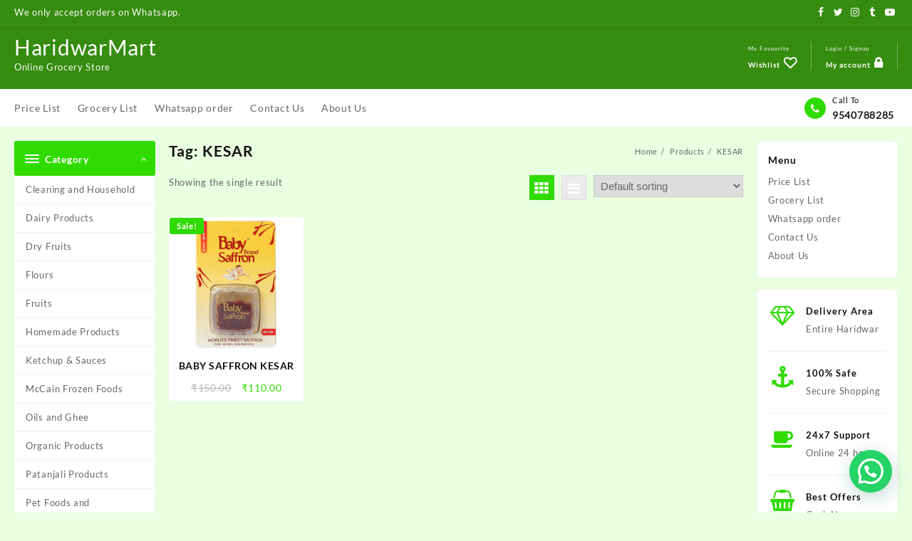

--- FILE ---
content_type: text/html; charset=UTF-8
request_url: https://www.haridwarmart.com/product-tag/kesar/
body_size: 26880
content:
<!DOCTYPE html>
<html lang="en">
<head>
	<meta charset="UTF-8">
	<meta name="viewport" content="width=device-width, initial-scale=1">
	<meta name="theme-color" content="#fff" />
	<link rel="profile" href="https://gmpg.org/xfn/11">
						<script>document.documentElement.className = document.documentElement.className + ' yes-js js_active js'</script>
			<meta name='robots' content='index, follow, max-image-preview:large, max-snippet:-1, max-video-preview:-1' />

	<!-- This site is optimized with the Yoast SEO plugin v26.7 - https://yoast.com/wordpress/plugins/seo/ -->
	<title>KESAR Archives - HaridwarMart</title>
	<link rel="canonical" href="https://www.haridwarmart.com/product-tag/kesar/" />
	<meta property="og:locale" content="en_US" />
	<meta property="og:type" content="article" />
	<meta property="og:title" content="KESAR Archives - HaridwarMart" />
	<meta property="og:url" content="https://www.haridwarmart.com/product-tag/kesar/" />
	<meta property="og:site_name" content="HaridwarMart" />
	<meta name="twitter:card" content="summary_large_image" />
	<script type="application/ld+json" class="yoast-schema-graph">{"@context":"https://schema.org","@graph":[{"@type":"CollectionPage","@id":"https://www.haridwarmart.com/product-tag/kesar/","url":"https://www.haridwarmart.com/product-tag/kesar/","name":"KESAR Archives - HaridwarMart","isPartOf":{"@id":"https://www.haridwarmart.com/#website"},"primaryImageOfPage":{"@id":"https://www.haridwarmart.com/product-tag/kesar/#primaryimage"},"image":{"@id":"https://www.haridwarmart.com/product-tag/kesar/#primaryimage"},"thumbnailUrl":"https://www.haridwarmart.com/wp-content/uploads/2020/12/haridwar-mart-baby-saffron.png","breadcrumb":{"@id":"https://www.haridwarmart.com/product-tag/kesar/#breadcrumb"},"inLanguage":"en"},{"@type":"ImageObject","inLanguage":"en","@id":"https://www.haridwarmart.com/product-tag/kesar/#primaryimage","url":"https://www.haridwarmart.com/wp-content/uploads/2020/12/haridwar-mart-baby-saffron.png","contentUrl":"https://www.haridwarmart.com/wp-content/uploads/2020/12/haridwar-mart-baby-saffron.png","width":600,"height":600},{"@type":"BreadcrumbList","@id":"https://www.haridwarmart.com/product-tag/kesar/#breadcrumb","itemListElement":[{"@type":"ListItem","position":1,"name":"Home","item":"https://www.haridwarmart.com/"},{"@type":"ListItem","position":2,"name":"KESAR"}]},{"@type":"WebSite","@id":"https://www.haridwarmart.com/#website","url":"https://www.haridwarmart.com/","name":"HaridwarMart","description":"Online Grocery Store","potentialAction":[{"@type":"SearchAction","target":{"@type":"EntryPoint","urlTemplate":"https://www.haridwarmart.com/?s={search_term_string}"},"query-input":{"@type":"PropertyValueSpecification","valueRequired":true,"valueName":"search_term_string"}}],"inLanguage":"en"}]}</script>
	<!-- / Yoast SEO plugin. -->


<link rel="alternate" type="application/rss+xml" title="HaridwarMart &raquo; Feed" href="https://www.haridwarmart.com/feed/" />
<link rel="alternate" type="application/rss+xml" title="HaridwarMart &raquo; Comments Feed" href="https://www.haridwarmart.com/comments/feed/" />
<link rel="alternate" type="application/rss+xml" title="HaridwarMart &raquo; KESAR Tag Feed" href="https://www.haridwarmart.com/product-tag/kesar/feed/" />
		<!-- This site uses the Google Analytics by ExactMetrics plugin v8.11.1 - Using Analytics tracking - https://www.exactmetrics.com/ -->
							<script src="//www.googletagmanager.com/gtag/js?id=G-BLTH3VPN3M"  data-cfasync="false" data-wpfc-render="false" type="text/javascript" async></script>
			<script data-cfasync="false" data-wpfc-render="false" type="text/javascript">
				var em_version = '8.11.1';
				var em_track_user = true;
				var em_no_track_reason = '';
								var ExactMetricsDefaultLocations = {"page_location":"https:\/\/www.haridwarmart.com\/product-tag\/kesar\/"};
								if ( typeof ExactMetricsPrivacyGuardFilter === 'function' ) {
					var ExactMetricsLocations = (typeof ExactMetricsExcludeQuery === 'object') ? ExactMetricsPrivacyGuardFilter( ExactMetricsExcludeQuery ) : ExactMetricsPrivacyGuardFilter( ExactMetricsDefaultLocations );
				} else {
					var ExactMetricsLocations = (typeof ExactMetricsExcludeQuery === 'object') ? ExactMetricsExcludeQuery : ExactMetricsDefaultLocations;
				}

								var disableStrs = [
										'ga-disable-G-BLTH3VPN3M',
									];

				/* Function to detect opted out users */
				function __gtagTrackerIsOptedOut() {
					for (var index = 0; index < disableStrs.length; index++) {
						if (document.cookie.indexOf(disableStrs[index] + '=true') > -1) {
							return true;
						}
					}

					return false;
				}

				/* Disable tracking if the opt-out cookie exists. */
				if (__gtagTrackerIsOptedOut()) {
					for (var index = 0; index < disableStrs.length; index++) {
						window[disableStrs[index]] = true;
					}
				}

				/* Opt-out function */
				function __gtagTrackerOptout() {
					for (var index = 0; index < disableStrs.length; index++) {
						document.cookie = disableStrs[index] + '=true; expires=Thu, 31 Dec 2099 23:59:59 UTC; path=/';
						window[disableStrs[index]] = true;
					}
				}

				if ('undefined' === typeof gaOptout) {
					function gaOptout() {
						__gtagTrackerOptout();
					}
				}
								window.dataLayer = window.dataLayer || [];

				window.ExactMetricsDualTracker = {
					helpers: {},
					trackers: {},
				};
				if (em_track_user) {
					function __gtagDataLayer() {
						dataLayer.push(arguments);
					}

					function __gtagTracker(type, name, parameters) {
						if (!parameters) {
							parameters = {};
						}

						if (parameters.send_to) {
							__gtagDataLayer.apply(null, arguments);
							return;
						}

						if (type === 'event') {
														parameters.send_to = exactmetrics_frontend.v4_id;
							var hookName = name;
							if (typeof parameters['event_category'] !== 'undefined') {
								hookName = parameters['event_category'] + ':' + name;
							}

							if (typeof ExactMetricsDualTracker.trackers[hookName] !== 'undefined') {
								ExactMetricsDualTracker.trackers[hookName](parameters);
							} else {
								__gtagDataLayer('event', name, parameters);
							}
							
						} else {
							__gtagDataLayer.apply(null, arguments);
						}
					}

					__gtagTracker('js', new Date());
					__gtagTracker('set', {
						'developer_id.dNDMyYj': true,
											});
					if ( ExactMetricsLocations.page_location ) {
						__gtagTracker('set', ExactMetricsLocations);
					}
										__gtagTracker('config', 'G-BLTH3VPN3M', {"forceSSL":"true"} );
										window.gtag = __gtagTracker;										(function () {
						/* https://developers.google.com/analytics/devguides/collection/analyticsjs/ */
						/* ga and __gaTracker compatibility shim. */
						var noopfn = function () {
							return null;
						};
						var newtracker = function () {
							return new Tracker();
						};
						var Tracker = function () {
							return null;
						};
						var p = Tracker.prototype;
						p.get = noopfn;
						p.set = noopfn;
						p.send = function () {
							var args = Array.prototype.slice.call(arguments);
							args.unshift('send');
							__gaTracker.apply(null, args);
						};
						var __gaTracker = function () {
							var len = arguments.length;
							if (len === 0) {
								return;
							}
							var f = arguments[len - 1];
							if (typeof f !== 'object' || f === null || typeof f.hitCallback !== 'function') {
								if ('send' === arguments[0]) {
									var hitConverted, hitObject = false, action;
									if ('event' === arguments[1]) {
										if ('undefined' !== typeof arguments[3]) {
											hitObject = {
												'eventAction': arguments[3],
												'eventCategory': arguments[2],
												'eventLabel': arguments[4],
												'value': arguments[5] ? arguments[5] : 1,
											}
										}
									}
									if ('pageview' === arguments[1]) {
										if ('undefined' !== typeof arguments[2]) {
											hitObject = {
												'eventAction': 'page_view',
												'page_path': arguments[2],
											}
										}
									}
									if (typeof arguments[2] === 'object') {
										hitObject = arguments[2];
									}
									if (typeof arguments[5] === 'object') {
										Object.assign(hitObject, arguments[5]);
									}
									if ('undefined' !== typeof arguments[1].hitType) {
										hitObject = arguments[1];
										if ('pageview' === hitObject.hitType) {
											hitObject.eventAction = 'page_view';
										}
									}
									if (hitObject) {
										action = 'timing' === arguments[1].hitType ? 'timing_complete' : hitObject.eventAction;
										hitConverted = mapArgs(hitObject);
										__gtagTracker('event', action, hitConverted);
									}
								}
								return;
							}

							function mapArgs(args) {
								var arg, hit = {};
								var gaMap = {
									'eventCategory': 'event_category',
									'eventAction': 'event_action',
									'eventLabel': 'event_label',
									'eventValue': 'event_value',
									'nonInteraction': 'non_interaction',
									'timingCategory': 'event_category',
									'timingVar': 'name',
									'timingValue': 'value',
									'timingLabel': 'event_label',
									'page': 'page_path',
									'location': 'page_location',
									'title': 'page_title',
									'referrer' : 'page_referrer',
								};
								for (arg in args) {
																		if (!(!args.hasOwnProperty(arg) || !gaMap.hasOwnProperty(arg))) {
										hit[gaMap[arg]] = args[arg];
									} else {
										hit[arg] = args[arg];
									}
								}
								return hit;
							}

							try {
								f.hitCallback();
							} catch (ex) {
							}
						};
						__gaTracker.create = newtracker;
						__gaTracker.getByName = newtracker;
						__gaTracker.getAll = function () {
							return [];
						};
						__gaTracker.remove = noopfn;
						__gaTracker.loaded = true;
						window['__gaTracker'] = __gaTracker;
					})();
									} else {
										console.log("");
					(function () {
						function __gtagTracker() {
							return null;
						}

						window['__gtagTracker'] = __gtagTracker;
						window['gtag'] = __gtagTracker;
					})();
									}
			</script>
							<!-- / Google Analytics by ExactMetrics -->
		<style id='wp-img-auto-sizes-contain-inline-css' type='text/css'>
img:is([sizes=auto i],[sizes^="auto," i]){contain-intrinsic-size:3000px 1500px}
/*# sourceURL=wp-img-auto-sizes-contain-inline-css */
</style>
<style id='wp-emoji-styles-inline-css' type='text/css'>

	img.wp-smiley, img.emoji {
		display: inline !important;
		border: none !important;
		box-shadow: none !important;
		height: 1em !important;
		width: 1em !important;
		margin: 0 0.07em !important;
		vertical-align: -0.1em !important;
		background: none !important;
		padding: 0 !important;
	}
/*# sourceURL=wp-emoji-styles-inline-css */
</style>
<style id='wp-block-library-inline-css' type='text/css'>
:root{--wp-block-synced-color:#7a00df;--wp-block-synced-color--rgb:122,0,223;--wp-bound-block-color:var(--wp-block-synced-color);--wp-editor-canvas-background:#ddd;--wp-admin-theme-color:#007cba;--wp-admin-theme-color--rgb:0,124,186;--wp-admin-theme-color-darker-10:#006ba1;--wp-admin-theme-color-darker-10--rgb:0,107,160.5;--wp-admin-theme-color-darker-20:#005a87;--wp-admin-theme-color-darker-20--rgb:0,90,135;--wp-admin-border-width-focus:2px}@media (min-resolution:192dpi){:root{--wp-admin-border-width-focus:1.5px}}.wp-element-button{cursor:pointer}:root .has-very-light-gray-background-color{background-color:#eee}:root .has-very-dark-gray-background-color{background-color:#313131}:root .has-very-light-gray-color{color:#eee}:root .has-very-dark-gray-color{color:#313131}:root .has-vivid-green-cyan-to-vivid-cyan-blue-gradient-background{background:linear-gradient(135deg,#00d084,#0693e3)}:root .has-purple-crush-gradient-background{background:linear-gradient(135deg,#34e2e4,#4721fb 50%,#ab1dfe)}:root .has-hazy-dawn-gradient-background{background:linear-gradient(135deg,#faaca8,#dad0ec)}:root .has-subdued-olive-gradient-background{background:linear-gradient(135deg,#fafae1,#67a671)}:root .has-atomic-cream-gradient-background{background:linear-gradient(135deg,#fdd79a,#004a59)}:root .has-nightshade-gradient-background{background:linear-gradient(135deg,#330968,#31cdcf)}:root .has-midnight-gradient-background{background:linear-gradient(135deg,#020381,#2874fc)}:root{--wp--preset--font-size--normal:16px;--wp--preset--font-size--huge:42px}.has-regular-font-size{font-size:1em}.has-larger-font-size{font-size:2.625em}.has-normal-font-size{font-size:var(--wp--preset--font-size--normal)}.has-huge-font-size{font-size:var(--wp--preset--font-size--huge)}.has-text-align-center{text-align:center}.has-text-align-left{text-align:left}.has-text-align-right{text-align:right}.has-fit-text{white-space:nowrap!important}#end-resizable-editor-section{display:none}.aligncenter{clear:both}.items-justified-left{justify-content:flex-start}.items-justified-center{justify-content:center}.items-justified-right{justify-content:flex-end}.items-justified-space-between{justify-content:space-between}.screen-reader-text{border:0;clip-path:inset(50%);height:1px;margin:-1px;overflow:hidden;padding:0;position:absolute;width:1px;word-wrap:normal!important}.screen-reader-text:focus{background-color:#ddd;clip-path:none;color:#444;display:block;font-size:1em;height:auto;left:5px;line-height:normal;padding:15px 23px 14px;text-decoration:none;top:5px;width:auto;z-index:100000}html :where(.has-border-color){border-style:solid}html :where([style*=border-top-color]){border-top-style:solid}html :where([style*=border-right-color]){border-right-style:solid}html :where([style*=border-bottom-color]){border-bottom-style:solid}html :where([style*=border-left-color]){border-left-style:solid}html :where([style*=border-width]){border-style:solid}html :where([style*=border-top-width]){border-top-style:solid}html :where([style*=border-right-width]){border-right-style:solid}html :where([style*=border-bottom-width]){border-bottom-style:solid}html :where([style*=border-left-width]){border-left-style:solid}html :where(img[class*=wp-image-]){height:auto;max-width:100%}:where(figure){margin:0 0 1em}html :where(.is-position-sticky){--wp-admin--admin-bar--position-offset:var(--wp-admin--admin-bar--height,0px)}@media screen and (max-width:600px){html :where(.is-position-sticky){--wp-admin--admin-bar--position-offset:0px}}
/*# sourceURL=/wp-includes/css/dist/block-library/common.min.css */
</style>
<style id='classic-theme-styles-inline-css' type='text/css'>
/*! This file is auto-generated */
.wp-block-button__link{color:#fff;background-color:#32373c;border-radius:9999px;box-shadow:none;text-decoration:none;padding:calc(.667em + 2px) calc(1.333em + 2px);font-size:1.125em}.wp-block-file__button{background:#32373c;color:#fff;text-decoration:none}
/*# sourceURL=/wp-includes/css/classic-themes.min.css */
</style>
<link rel='stylesheet' id='font-awesome-css' href='https://www.haridwarmart.com/wp-content/plugins/elementor/assets/lib/font-awesome/css/font-awesome.min.css?ver=4.7.0' type='text/css' media='all' />
<style id='font-awesome-inline-css' type='text/css'>
[data-font="FontAwesome"]:before {font-family: 'FontAwesome' !important;content: attr(data-icon) !important;speak: none !important;font-weight: normal !important;font-variant: normal !important;text-transform: none !important;line-height: 1 !important;font-style: normal !important;-webkit-font-smoothing: antialiased !important;-moz-osx-font-smoothing: grayscale !important;}
/*# sourceURL=font-awesome-inline-css */
</style>
<link rel='stylesheet' id='gutenkit-frontend-common-css' href='https://www.haridwarmart.com/wp-content/plugins/gutenkit-blocks-addon/build/gutenkit/frontend-common.css?ver=a28538744097629e283d' type='text/css' media='all' />
<link rel='stylesheet' id='themehunk-megamenu-style-css' href='https://www.haridwarmart.com/wp-content/plugins/themehunk-megamenu-plus//assets/css/megamenu.css?ver=6.9' type='text/css' media='all' />
<link rel='stylesheet' id='themehunk-megamenu-fontawesome_css_admin-css' href='https://www.haridwarmart.com/wp-content/plugins/themehunk-megamenu-plus/lib/font-awesome-4.7.0/css/font-awesome.min.css?ver=4.7.0' type='text/css' media='all' />
<link rel='stylesheet' id='dashicons-css' href='https://www.haridwarmart.com/wp-includes/css/dashicons.min.css?ver=6.9' type='text/css' media='all' />
<style id='dashicons-inline-css' type='text/css'>
[data-font="Dashicons"]:before {font-family: 'Dashicons' !important;content: attr(data-icon) !important;speak: none !important;font-weight: normal !important;font-variant: normal !important;text-transform: none !important;line-height: 1 !important;font-style: normal !important;-webkit-font-smoothing: antialiased !important;-moz-osx-font-smoothing: grayscale !important;}
/*# sourceURL=dashicons-inline-css */
</style>
<link rel='stylesheet' id='woocommerce-layout-css' href='https://www.haridwarmart.com/wp-content/plugins/woocommerce/assets/css/woocommerce-layout.css?ver=9.3.3' type='text/css' media='all' />
<link rel='stylesheet' id='woocommerce-smallscreen-css' href='https://www.haridwarmart.com/wp-content/plugins/woocommerce/assets/css/woocommerce-smallscreen.css?ver=9.3.3' type='text/css' media='only screen and (max-width: 768px)' />
<link rel='stylesheet' id='woocommerce-general-css' href='https://www.haridwarmart.com/wp-content/plugins/woocommerce/assets/css/woocommerce.css?ver=9.3.3' type='text/css' media='all' />
<style id='woocommerce-inline-inline-css' type='text/css'>
.woocommerce form .form-row .required { visibility: visible; }
/*# sourceURL=woocommerce-inline-inline-css */
</style>
<link rel='stylesheet' id='wppb-front-css' href='https://www.haridwarmart.com/wp-content/plugins/wp-popup-builder/css/fstyle.css?ver=6.9' type='text/css' media='all' />
<link rel='stylesheet' id='jquery-selectBox-css' href='https://www.haridwarmart.com/wp-content/plugins/yith-woocommerce-wishlist/assets/css/jquery.selectBox.css?ver=1.2.0' type='text/css' media='all' />
<link rel='stylesheet' id='woocommerce_prettyPhoto_css-css' href='//www.haridwarmart.com/wp-content/plugins/woocommerce/assets/css/prettyPhoto.css?ver=3.1.6' type='text/css' media='all' />
<link rel='stylesheet' id='yith-wcwl-main-css' href='https://www.haridwarmart.com/wp-content/plugins/yith-woocommerce-wishlist/assets/css/style.css?ver=4.11.0' type='text/css' media='all' />
<style id='yith-wcwl-main-inline-css' type='text/css'>
 :root { --rounded-corners-radius: 16px; --add-to-cart-rounded-corners-radius: 16px; --color-headers-background: #F4F4F4; --feedback-duration: 3s } 
 :root { --rounded-corners-radius: 16px; --add-to-cart-rounded-corners-radius: 16px; --color-headers-background: #F4F4F4; --feedback-duration: 3s } 
/*# sourceURL=yith-wcwl-main-inline-css */
</style>
<link rel='stylesheet' id='dgwt-wcas-style-css' href='https://www.haridwarmart.com/wp-content/plugins/ajax-search-for-woocommerce/assets/css/style.min.css?ver=1.32.2' type='text/css' media='all' />
<link rel='stylesheet' id='animate-css' href='https://www.haridwarmart.com/wp-content/plugins/gutenkit-blocks-addon/assets/css/animate.min.css?ver=2.4.4' type='text/css' media='all' />
<link rel='stylesheet' id='top-store-menu-css' href='https://www.haridwarmart.com/wp-content/themes/top-store//css/top-store-menu.css?ver=1.0.0' type='text/css' media='all' />
<link rel='stylesheet' id='top-store-style-css' href='https://www.haridwarmart.com/wp-content/themes/top-store/style.css?ver=1.0.0' type='text/css' media='all' />
<style id='top-store-style-inline-css' type='text/css'>
@media (min-width: 769px){.thunk-logo img,.sticky-header .logo-content img{
    max-width: 50px;
  }}@media (max-width: 768px){.thunk-logo img,.sticky-header .logo-content img{
    max-width: 225px;
  }}@media (max-width: 550px){.thunk-logo img,.sticky-header .logo-content img{
    max-width: 225px;
  }}.top-header,body.top-store-dark .top-header{border-bottom-color:#4e9b30}@media (min-width: 769px){.top-header .top-header-bar{
    line-height: 35px;
  }}@media (max-width: 768px){.top-header .top-header-bar{
    line-height: 35px;
  }}@media (max-width: 550px){.top-header .top-header-bar{
    line-height: 35px;
  }}@media (min-width: 769px){.top-header{
    border-bottom-width: 1px;
  }}@media (max-width: 768px){.top-header{
    border-bottom-width: 0px;
  }}@media (max-width: 550px){.top-header{
    border-bottom-width: 0px;
  }}.top-footer,body.top-store-dark .top-footer{border-bottom-color:#f1f1f1}.below-footer,body.top-store-dark .below-footer{border-top-color:#f7f7f7}a:hover, .top-store-menu li a:hover, .top-store-menu .current-menu-item a,.sticky-header-col2 .top-store-menu li a:hover,.woocommerce .thunk-woo-product-list .price,.thunk-product-hover .th-button.add_to_cart_button, .woocommerce ul.products .thunk-product-hover .add_to_cart_button,.woocommerce ul.products li.product .product_type_variable, .woocommerce ul.products li.product a.button.product_type_grouped,.thunk-compare .compare-button a:hover, .thunk-product-hover .th-button.add_to_cart_button:hover, .woocommerce ul.products .thunk-product-hover .add_to_cart_button :hover, .woocommerce .thunk-product-hover a.th-button:hover,.thunk-product .yith-wcwl-wishlistexistsbrowse.show:before, .thunk-product .yith-wcwl-wishlistaddedbrowse.show:before,.woocommerce ul.products li.product.thunk-woo-product-list .price,.summary .yith-wcwl-add-to-wishlist.show .add_to_wishlist::before, .summary .yith-wcwl-add-to-wishlist .yith-wcwl-wishlistaddedbrowse.show a::before, .summary .yith-wcwl-add-to-wishlist .yith-wcwl-wishlistexistsbrowse.show a::before,.woocommerce .entry-summary a.compare.button.added:before,.header-icon a:hover,.thunk-related-links .nav-links a:hover,.woocommerce .thunk-list-view ul.products li.product.thunk-woo-product-list .price,.woocommerce .woocommerce-error .button, .woocommerce .woocommerce-info .button, .woocommerce .woocommerce-message .button,.thunk-wishlist a:hover, .thunk-compare a:hover,.thunk-quik a:hover,.woocommerce ul.cart_list li .woocommerce-Price-amount, .woocommerce ul.product_list_widget li .woocommerce-Price-amount,.top-store-load-more button,.page-contact .leadform-show-form label,.thunk-contact-col .fa,
  .woocommerce .thunk-product-hover a.th-button:hover:after,ul.products .thunk-product-hover .add_to_cart_button:hover, 
.woocommerce .thunk-product-hover a.th-button:hover, 
.woocommerce ul.products li.product .product_type_variable:hover, 
.woocommerce ul.products li.product a.button.product_type_grouped:hover, 
.woocommerce .thunk-product-hover a.th-button:hover, 
.woocommerce ul.products li.product .add_to_cart_button:hover, 
.woocommerce .added_to_cart.wc-forward:hover,
ul.products .thunk-product-hover .add_to_cart_button:hover:after, 
.woocommerce .thunk-product-hover a.th-button:hover:after, 
.woocommerce ul.products li.product .product_type_variable:hover:after, 
.woocommerce ul.products li.product a.button.product_type_grouped:hover:after, 
.woocommerce .thunk-product-hover a.th-button:hover:after, 
.woocommerce ul.products li.product .add_to_cart_button:hover:after, 
.woocommerce .added_to_cart.wc-forward:hover:after,.summary .yith-wcwl-add-to-wishlist .add_to_wishlist:hover:before, .summary .yith-wcwl-add-to-wishlist .yith-wcwl-wishlistaddedbrowse a::before, .summary .yith-wcwl-add-to-wishlist .yith-wcwl-wishlistexistsbrowse a::before,.th-hlight-icon,.ribbon-btn:hover,.thunk-product .yith-wcwl-wishlistexistsbrowse:before,.woocommerce .entry-summary a.compare.button:hover:before,.th-slide-button,.th-slide-button:after,.sider.overcenter .sider-inner ul.top-store-menu li a:hover,.reply a,.single-product .product_meta a,.woosw-btn:hover:before,.woosw-added:before,.wooscp-btn:hover:before,#top-store-mobile-bar .count-item, a.th-product-compare-btn.button.btn_type.th-added-compare:before{color:#2fdb00} 
    
    .thunk-icon-market .cart-icon .taiowc-icon:hover{fill:#2fdb00;}
   .thunk-icon-market .cart-icon .taiowc-cart-item:hover{color:#2fdb00;}
 .toggle-cat-wrap,#search-button,.thunk-icon .cart-icon,.single_add_to_cart_button.button.alt, .woocommerce #respond input#submit.alt, .woocommerce a.button.alt, .woocommerce button.button.alt, .woocommerce input.button.alt, .woocommerce #respond input#submit, .woocommerce button.button, .woocommerce input.button,.cat-list a:after,.tagcloud a:hover, .thunk-tags-wrapper a:hover,.btn-main-header,.page-contact .leadform-show-form input[type='submit'],.woocommerce .widget_price_filter .top-store-widget-content .ui-slider .ui-slider-range,
.woocommerce .widget_price_filter .top-store-widget-content .ui-slider .ui-slider-handle,.entry-content form.post-password-form input[type='submit'],#top-store-mobile-bar a,
.header-support-icon,
.count-item,.nav-links .page-numbers.current, .nav-links .page-numbers:hover,.woocommerce .thunk-woo-product-list span.onsale,.top-store-site section.thunk-ribbon-section .content-wrap:before,.woocommerce .return-to-shop a.button,.widget_product_search [type='submit']:hover,.comment-form .form-submit [type='submit'],.top-store-slide-post .owl-nav button.owl-prev:hover, .top-store-slide-post .owl-nav button.owl-next:hover,body.top-store-dark .top-store-slide-post .owl-nav button.owl-prev:hover, body.top-store-dark .top-store-slide-post .owl-nav button.owl-next:hover{background:#2fdb00}
  .open-cart p.buttons a:hover,
  .woocommerce #respond input#submit.alt:hover, .woocommerce a.button.alt:hover, .woocommerce button.button.alt:hover, .woocommerce input.button.alt:hover, .woocommerce #respond input#submit:hover, .woocommerce button.button:hover, .woocommerce input.button:hover,.thunk-slide .owl-nav button.owl-prev:hover, .thunk-slide .owl-nav button.owl-next:hover,.thunk-list-grid-switcher a.selected, .thunk-list-grid-switcher a:hover,.woocommerce .woocommerce-error .button:hover, .woocommerce .woocommerce-info .button:hover, .woocommerce .woocommerce-message .button:hover,#searchform [type='submit']:hover,article.thunk-post-article .thunk-readmore.button,.top-store-load-more button:hover,.woocommerce nav.woocommerce-pagination ul li a:focus, .woocommerce nav.woocommerce-pagination ul li a:hover, .woocommerce nav.woocommerce-pagination ul li span.current,.thunk-top2-slide.owl-carousel .owl-nav button:hover,.product-slide-widget .owl-carousel .owl-nav button:hover, .thunk-slide.thunk-brand .owl-nav button:hover,.th-testimonial .owl-carousel .owl-nav button.owl-prev:hover,.th-testimonial .owl-carousel .owl-nav button.owl-next:hover,body.top-store-dark .thunk-slide .owl-nav button.owl-prev:hover,body.top-store-dark .thunk-slide .owl-nav button.owl-next:hover{background-color:#2fdb00;} 
  .thunk-product-hover .th-button.add_to_cart_button, .woocommerce ul.products .thunk-product-hover .add_to_cart_button,.woocommerce ul.products li.product .product_type_variable, .woocommerce ul.products li.product a.button.product_type_grouped,.open-cart p.buttons a:hover,.top-store-slide-post .owl-nav button.owl-prev:hover, .top-store-slide-post .owl-nav button.owl-next:hover,body .woocommerce-tabs .tabs li a::before,.thunk-list-grid-switcher a.selected, .thunk-list-grid-switcher a:hover,.woocommerce .woocommerce-error .button, .woocommerce .woocommerce-info .button, .woocommerce .woocommerce-message .button,#searchform [type='submit']:hover,.top-store-load-more button,.thunk-top2-slide.owl-carousel .owl-nav button:hover,.product-slide-widget .owl-carousel .owl-nav button:hover, .thunk-slide.thunk-brand .owl-nav button:hover,.page-contact .leadform-show-form input[type='submit'],.widget_product_search [type='submit']:hover,.thunk-slide .owl-nav button.owl-prev:hover, .thunk-slide .owl-nav button.owl-next:hover,body.top-store-dark .thunk-slide.owl-carousel .owl-nav button.owl-prev:hover, body.top-store-dark .thunk-slide.owl-carousel .owl-nav button.owl-next:hover,body.top-store-dark .top-store-slide-post .owl-nav button.owl-prev:hover, body.top-store-dark .top-store-slide-post .owl-nav button.owl-next:hover,.th-testimonial .owl-carousel .owl-nav button.owl-prev:hover,.th-testimonial .owl-carousel .owl-nav button.owl-next:hover{border-color:#2fdb00} .loader {
    border-right: 4px solid #2fdb00;
    border-bottom: 4px solid #2fdb00;
    border-left: 4px solid #2fdb00;}
    .site-title span a:hover,.main-header-bar .header-icon a:hover,.woocommerce div.product p.price, .woocommerce div.product span.price,body.top-store-dark .top-store-menu .current-menu-item a,body.top-store-dark .sider.overcenter .sider-inner ul.top-store-menu li a:hover{color:#2fdb00}body,.woocommerce-error, .woocommerce-info, .woocommerce-message {color: }.site-title span a,.sprt-tel b,.widget.woocommerce .widget-title, .open-widget-content .widget-title, .widget-title,.thunk-title .title,.thunk-hglt-box h6,h2.thunk-post-title a, h1.thunk-post-title ,#reply-title,h4.author-header,.page-head h1,.woocommerce div.product .product_title, section.related.products h2, section.upsells.products h2, .woocommerce #reviews #comments h2,.woocommerce table.shop_table thead th, .cart-subtotal, .order-total,.cross-sells h2, .cart_totals h2,.woocommerce-billing-fields h3,.page-head h1 a,.woocommerce-billing-fields h3,.woocommerce-checkout h3#order_review_heading, .woocommerce-additional-fields h3,.woocommerce .wishlist-title{color: }a,#top-store-above-menu.top-store-menu > li > a{color:} a:hover,#top-store-above-menu.top-store-menu > li > a:hover,#top-store-above-menu.top-store-menu li a:hover{color:}.top_store_overlayloader{background-color:#8c8c8c}.top-header{background-image:url();
   } .top-header:before,body.top-store-dark .top-header:before
   {background:#358c0e}.main-header:before,body.top-store-dark .main-header:before{
   background:#358c0e;}.site-title span a,.main-header-bar .header-icon a,.main-header-bar .thunk-icon-market .cart-contents,.th-whishlist-text, .account-text:nth-of-type(1){color:#fff;}
   .thunk-icon-market .cart-icon .taiowc-icon,.thunk-icon-market .taiowc-icon svg{fill:#fff;}
   .thunk-icon-market .cart-icon .taiowc-cart-item,.thunk-icon-market .taiowc-content .taiowc-total{color:#fff;}
    body.top-store-dark .site-title span a,body.top-store-dark .main-header-bar,body.top-store-dark .main-header-bar .header-icon a,body.top-store-dark .main-header-bar .thunk-icon-market .cart-contents,body.top-store-dark .th-whishlist-text,body.top-store-dark .account-text:nth-of-type(1){color:#fff;}
   section.thunk-ribbon-section .content-wrap{
    background-image:url();
    background-repeat:no-repeat;
    background-size:auto;
    background-position:center center;
    background-attachment:scroll;} .woocommerce .entry-summary .woosw-btn{
  display:none;
} .woocommerce .entry-summary .woosc-btn{
  display:none;
}#move-to-top{
        background:#4fa029;
        color:#fff;
      }
                        
/*# sourceURL=top-store-style-inline-css */
</style>
<link rel='stylesheet' id='top-store-quick-view-css' href='https://www.haridwarmart.com/wp-content/themes/top-store/inc/woocommerce/quick-view/css/quick-view.css?ver=6.9' type='text/css' media='all' />
<link rel='stylesheet' id='owl.carousel-css-css' href='https://www.haridwarmart.com/wp-content/plugins/hunk-companion/almaira-shop/assets/css/owl.carousel.css?ver=1.0.0' type='text/css' media='all' />
<link rel='stylesheet' id='jquery-fixedheadertable-style-css' href='https://www.haridwarmart.com/wp-content/plugins/yith-woocommerce-compare/assets/css/jquery.dataTables.css?ver=1.10.18' type='text/css' media='all' />
<link rel='stylesheet' id='yith_woocompare_page-css' href='https://www.haridwarmart.com/wp-content/plugins/yith-woocommerce-compare/assets/css/compare.css?ver=3.7.0' type='text/css' media='all' />
<link rel='stylesheet' id='yith-woocompare-widget-css' href='https://www.haridwarmart.com/wp-content/plugins/yith-woocommerce-compare/assets/css/widget.css?ver=3.7.0' type='text/css' media='all' />
<link rel='stylesheet' id='wpcw-css' href='https://www.haridwarmart.com/wp-content/plugins/contact-widgets/assets/css/style.min.css?ver=1.0.1' type='text/css' media='all' />
<link rel='stylesheet' id='lfb_f_css-css' href='https://www.haridwarmart.com/wp-content/plugins/lead-form-builder/css/f-style.css?ver=6.9' type='text/css' media='all' />
<script type="text/javascript" src="https://www.haridwarmart.com/wp-content/plugins/google-analytics-dashboard-for-wp/assets/js/frontend-gtag.min.js?ver=8.11.1" id="exactmetrics-frontend-script-js" async="async" data-wp-strategy="async"></script>
<script data-cfasync="false" data-wpfc-render="false" type="text/javascript" id='exactmetrics-frontend-script-js-extra'>/* <![CDATA[ */
var exactmetrics_frontend = {"js_events_tracking":"true","download_extensions":"zip,mp3,mpeg,pdf,docx,pptx,xlsx,rar","inbound_paths":"[{\"path\":\"\\\/go\\\/\",\"label\":\"affiliate\"},{\"path\":\"\\\/recommend\\\/\",\"label\":\"affiliate\"}]","home_url":"https:\/\/www.haridwarmart.com","hash_tracking":"false","v4_id":"G-BLTH3VPN3M"};/* ]]> */
</script>
<script type="text/javascript" src="https://www.haridwarmart.com/wp-includes/js/jquery/jquery.min.js?ver=3.7.1" id="jquery-core-js"></script>
<script type="text/javascript" src="https://www.haridwarmart.com/wp-includes/js/jquery/jquery-migrate.min.js?ver=3.4.1" id="jquery-migrate-js"></script>
<script type="text/javascript" id="themehunk-megamenu-script-js-extra">
/* <![CDATA[ */
var megamenu = {"timeout":"300","interval":"100"};
//# sourceURL=themehunk-megamenu-script-js-extra
/* ]]> */
</script>
<script type="text/javascript" src="https://www.haridwarmart.com/wp-content/plugins/themehunk-megamenu-plus//assets/js/megamenu.js?ver=6.9" id="themehunk-megamenu-script-js"></script>
<script type="text/javascript" src="https://www.haridwarmart.com/wp-content/plugins/woocommerce/assets/js/jquery-blockui/jquery.blockUI.min.js?ver=2.7.0-wc.9.3.3" id="jquery-blockui-js" defer="defer" data-wp-strategy="defer"></script>
<script type="text/javascript" id="wc-add-to-cart-js-extra">
/* <![CDATA[ */
var wc_add_to_cart_params = {"ajax_url":"/wp-admin/admin-ajax.php","wc_ajax_url":"/?wc-ajax=%%endpoint%%","i18n_view_cart":"View cart","cart_url":"https://www.haridwarmart.com/cart/","is_cart":"","cart_redirect_after_add":"no"};
//# sourceURL=wc-add-to-cart-js-extra
/* ]]> */
</script>
<script type="text/javascript" src="https://www.haridwarmart.com/wp-content/plugins/woocommerce/assets/js/frontend/add-to-cart.min.js?ver=9.3.3" id="wc-add-to-cart-js" defer="defer" data-wp-strategy="defer"></script>
<script type="text/javascript" src="https://www.haridwarmart.com/wp-content/plugins/woocommerce/assets/js/js-cookie/js.cookie.min.js?ver=2.1.4-wc.9.3.3" id="js-cookie-js" defer="defer" data-wp-strategy="defer"></script>
<script type="text/javascript" id="woocommerce-js-extra">
/* <![CDATA[ */
var woocommerce_params = {"ajax_url":"/wp-admin/admin-ajax.php","wc_ajax_url":"/?wc-ajax=%%endpoint%%"};
//# sourceURL=woocommerce-js-extra
/* ]]> */
</script>
<script type="text/javascript" src="https://www.haridwarmart.com/wp-content/plugins/woocommerce/assets/js/frontend/woocommerce.min.js?ver=9.3.3" id="woocommerce-js" defer="defer" data-wp-strategy="defer"></script>
<script type="text/javascript" src="https://www.haridwarmart.com/wp-content/plugins/hunk-companion/gogolite/js/gogo-js/owl.carousel.js?ver=6.9" id="owl.carousel-js-js"></script>
<script type="text/javascript" src="https://www.haridwarmart.com/wp-content/plugins/hunk-companion/open-shop/assets/js/jssor.slider.min.js?ver=6.9" id="jssor.slider-js-js"></script>
<link rel="https://api.w.org/" href="https://www.haridwarmart.com/wp-json/" /><link rel="alternate" title="JSON" type="application/json" href="https://www.haridwarmart.com/wp-json/wp/v2/product_tag/728" /><link rel="EditURI" type="application/rsd+xml" title="RSD" href="https://www.haridwarmart.com/xmlrpc.php?rsd" />
<meta name="generator" content="WordPress 6.9" />
<meta name="generator" content="WooCommerce 9.3.3" />
            <style type="text/css">
                        </style>
            
<!--BEGIN: TRACKING CODE MANAGER (v2.5.0) BY INTELLYWP.COM IN HEAD//-->
<!-- Facebook Pixel Code -->
<script>
  !function(f,b,e,v,n,t,s)
  {if(f.fbq)return;n=f.fbq=function(){n.callMethod?
  n.callMethod.apply(n,arguments):n.queue.push(arguments)};
  if(!f._fbq)f._fbq=n;n.push=n;n.loaded=!0;n.version='2.0';
  n.queue=[];t=b.createElement(e);t.async=!0;
  t.src=v;s=b.getElementsByTagName(e)[0];
  s.parentNode.insertBefore(t,s)}(window, document,'script',
  'https://connect.facebook.net/en_US/fbevents.js');
  fbq('init', '2491115167812752');
  fbq('track', 'PageView');
</script>
<noscript><img height="1" width="1" src="https://www.facebook.com/tr?id=2491115167812752&ev=PageView&noscript=1" /></noscript>
<!-- End Facebook Pixel Code -->
<!--END: https://wordpress.org/plugins/tracking-code-manager IN HEAD//--><script type='text/javascript'>var breakpoints = [{"label":"Desktop","slug":"Desktop","value":"base","direction":"max","isActive":true,"isRequired":true},{"label":"Tablet","slug":"Tablet","value":"1024","direction":"max","isActive":true,"isRequired":true},{"label":"Mobile","slug":"Mobile","value":"767","direction":"max","isActive":true,"isRequired":true}];</script>		<style>
			.dgwt-wcas-ico-magnifier,.dgwt-wcas-ico-magnifier-handler{max-width:20px}.dgwt-wcas-search-wrapp{max-width:600px}		</style>
			<noscript><style>.woocommerce-product-gallery{ opacity: 1 !important; }</style></noscript>
	<meta name="generator" content="Elementor 3.34.1; features: additional_custom_breakpoints; settings: css_print_method-external, google_font-enabled, font_display-auto">

<!-- Meta Pixel Code -->
<script type='text/javascript'>
!function(f,b,e,v,n,t,s){if(f.fbq)return;n=f.fbq=function(){n.callMethod?
n.callMethod.apply(n,arguments):n.queue.push(arguments)};if(!f._fbq)f._fbq=n;
n.push=n;n.loaded=!0;n.version='2.0';n.queue=[];t=b.createElement(e);t.async=!0;
t.src=v;s=b.getElementsByTagName(e)[0];s.parentNode.insertBefore(t,s)}(window,
document,'script','https://connect.facebook.net/en_US/fbevents.js');
</script>
<!-- End Meta Pixel Code -->
<script type='text/javascript'>var url = window.location.origin + '?ob=open-bridge';
            fbq('set', 'openbridge', '749813122201850', url);
fbq('init', '749813122201850', {}, {
    "agent": "wordpress-6.9-4.1.5"
})</script><script type='text/javascript'>
    fbq('track', 'PageView', []);
  </script>			<style>
				.e-con.e-parent:nth-of-type(n+4):not(.e-lazyloaded):not(.e-no-lazyload),
				.e-con.e-parent:nth-of-type(n+4):not(.e-lazyloaded):not(.e-no-lazyload) * {
					background-image: none !important;
				}
				@media screen and (max-height: 1024px) {
					.e-con.e-parent:nth-of-type(n+3):not(.e-lazyloaded):not(.e-no-lazyload),
					.e-con.e-parent:nth-of-type(n+3):not(.e-lazyloaded):not(.e-no-lazyload) * {
						background-image: none !important;
					}
				}
				@media screen and (max-height: 640px) {
					.e-con.e-parent:nth-of-type(n+2):not(.e-lazyloaded):not(.e-no-lazyload),
					.e-con.e-parent:nth-of-type(n+2):not(.e-lazyloaded):not(.e-no-lazyload) * {
						background-image: none !important;
					}
				}
			</style>
			<style type="text/css" id="custom-background-css">
body.custom-background { background-color: #e8ffe0; }
</style>
	<style class='wp-fonts-local' type='text/css'>
@font-face{font-family:Inter;font-style:normal;font-weight:300 900;font-display:fallback;src:url('https://www.haridwarmart.com/wp-content/plugins/woocommerce/assets/fonts/Inter-VariableFont_slnt,wght.woff2') format('woff2');font-stretch:normal;}
@font-face{font-family:Cardo;font-style:normal;font-weight:400;font-display:fallback;src:url('https://www.haridwarmart.com/wp-content/plugins/woocommerce/assets/fonts/cardo_normal_400.woff2') format('woff2');}
</style>
<link rel="icon" href="https://www.haridwarmart.com/wp-content/uploads/2020/07/cropped-cropped-cropped-Bright-Yellow-Tree-Icon-Landscaping-Logo-1-32x32.png" sizes="32x32" />
<link rel="icon" href="https://www.haridwarmart.com/wp-content/uploads/2020/07/cropped-cropped-cropped-Bright-Yellow-Tree-Icon-Landscaping-Logo-1-192x192.png" sizes="192x192" />
<link rel="apple-touch-icon" href="https://www.haridwarmart.com/wp-content/uploads/2020/07/cropped-cropped-cropped-Bright-Yellow-Tree-Icon-Landscaping-Logo-1-180x180.png" />
<meta name="msapplication-TileImage" content="https://www.haridwarmart.com/wp-content/uploads/2020/07/cropped-cropped-cropped-Bright-Yellow-Tree-Icon-Landscaping-Logo-1-270x270.png" />
		<style type="text/css" id="wp-custom-css">
			.leadform-show-form h2{display:none;}		</style>
		</head>
<body class="archive tax-product_tag term-kesar term-728 custom-background wp-embed-responsive wp-theme-top-store theme-top-store woocommerce woocommerce-page woocommerce-no-js gutenkit gutenkit-frontend top-store-light elementor-default elementor-kit-8486">
	
<!-- Meta Pixel Code -->
<noscript>
<img height="1" width="1" style="display:none" alt="fbpx"
src="https://www.facebook.com/tr?id=749813122201850&ev=PageView&noscript=1" />
</noscript>
<!-- End Meta Pixel Code -->
	
<div id="page" class="top-store-site  ">
	<header>
		<a class="skip-link screen-reader-text" href="#content">Skip to content</a>
		            <div class="sticky-header">
              <div class="container">
                <div class="sticky-header-bar thnk-col-3">
                  <div class="sticky-header-col1">
                    <span class="logo-content">
                          	<div class="thunk-logo">
              </div>
         <div class="site-title"><span>
        <a href="https://www.haridwarmart.com/" rel="home">HaridwarMart</a>
      </span>
    </div>
        <div class="site-description">
      <p>Online Grocery Store</p>
    </div>
                        </span>
                  </div>
                  <div class="sticky-header-col2">
                    <nav>
                      <!-- Menu Toggle btn-->
                      <div class="menu-toggle">
                        <button type="button" class="menu-btn" id="menu-btn-stk">
                        <div class="btn">
                          <span class="icon-bar"></span>
                          <span class="icon-bar"></span>
                          <span class="icon-bar"></span>
                        </div>
                        </button>
                      </div>
                      <div class="sider main  top-store-menu-hide  overcenter">
                        <div class="sider-inner">
                          <ul id="top-store-stick-menu" class="top-store-menu" data-menu-style="horizontal"><li id="menu-item-4533" class="menu-item menu-item-type-post_type menu-item-object-page menu-item-4533"><a href="https://www.haridwarmart.com/whatsapp-order/"><span class="top-store-menu-link">Whatsapp order</span></a></li>
<li id="menu-item-4939" class="menu-item menu-item-type-post_type menu-item-object-page menu-item-4939"><a href="https://www.haridwarmart.com/refer-and-earn/"><span class="top-store-menu-link">Refer &#038; Earn</span></a></li>
<li id="menu-item-4383" class="menu-item menu-item-type-post_type menu-item-object-page menu-item-4383"><a href="https://www.haridwarmart.com/contact/"><span class="top-store-menu-link">Contact Us</span></a></li>
<li id="menu-item-4384" class="menu-item menu-item-type-post_type menu-item-object-page menu-item-4384"><a href="https://www.haridwarmart.com/about/"><span class="top-store-menu-link">About Us</span></a></li>
</ul>                      </div>
                    </div>
                  </nav>
                </div>
                <div class="sticky-header-col3">
                  <div class="thunk-icon">
                    
                    <div class="header-icon">
                      <a class="prd-search" href="#"><i class="fa fa-search"></i></a>
                                            <a class="whishlist" href="https://www.haridwarmart.com/wishlist/"><i  class="fa fa-heart-o" aria-hidden="true"></i></a>
                      <span><a href="https://www.haridwarmart.com/my-account/"><span class="account-text">Login / Signup</span><span class="account-text">My account</span><i class="fa fa-lock" aria-hidden="true"></i></a></span>
                                            <div class="cart-icon" >

                          
                        
                      </div>
                                          </div>
                    
                  </div>
                </div>
              </div>
            </div>
          </div>
          <div class="search-wrapper">
            <div class="container">
              <div class="search-close"><a class="search-close-btn"></a></div>
                          </div>
          </div>
           
        <!-- sticky header -->
		<div class="top-header">
  <div class="container">
            <div class="top-header-bar thnk-col-2">
      <div class="top-header-col1">
        <div class='content-html'>
  We only accept orders on Whatsapp.</div>
      </div>
      <div class="top-header-col2">
        <div class="content-social">
  <ul class="social-icon  "><li><a target="_blank" href="https://www.facebook.com/haridwarmartofficial"><i class="fa fa-facebook"></i></a></li><li><a target="_blank" href="https://twitter.com/MartHaridwar"><i class="fa fa-twitter"></i></a></li><li><a target="_blank" href="https://www.instagram.com/haridwarmart/"><i class="fa fa-instagram"></i></a></li><li><a target="_blank" href="https://haridwarmart.tumblr.com/"><i class="fa fa-tumblr"></i></a></li><li><a target="_blank" href="https://www.youtube.com/channel/UC2f4Hk-F6oHARwyzZxIj3Lw"><i class="fa fa-youtube-play"></i></a></li></ul></div>
      </div>
    </div>
            <!-- end top-header-bar -->
  </div>
</div>
 
		<!-- end top-header -->
            <div class="main-header mhdrfour callto left  cnv-none">
      <div class="container">
        <div class="main-header-bar thnk-col-3">
                    <div class="main-header-col1">
            <span class="logo-content">
                  	<div class="thunk-logo">
              </div>
         <div class="site-title"><span>
        <a href="https://www.haridwarmart.com/" rel="home">HaridwarMart</a>
      </span>
    </div>
        <div class="site-description">
      <p>Online Grocery Store</p>
    </div>
                </span>
            
          </div>
          <div class="main-header-col2">
                       </div>
          <div class="main-header-col3">
            <div class="thunk-icon-market">
                  <div class="header-icon">
              <a class="whishlist" href="https://www.haridwarmart.com/wishlist/">
          <span class="th-whishlist-text">My Favourite</span>
          <span>Wishlist</span><i  class="fa fa-heart-o" aria-hidden="true"></i></a>
          <span><a href="https://www.haridwarmart.com/my-account/"><span class="account-text">Login / Signup</span><span class="account-text">My account</span><i class="fa fa-lock" aria-hidden="true"></i></a></span>
            </div>
                                        <div class="cart-icon" >

                  
                

              </div>
                          </div>
          </div>
                    </div> <!-- end main-header-bar -->
        </div>
      </div>
       
		<!-- end main-header -->
		<div class="below-header  mhdrfour left callto">
  <div class="container">
    <div class="below-header-bar thnk-col-3">
            <div class="below-header-col1">
                <div class="menu-category-list">
          <div class="toggle-cat-wrap">
            <p class="cat-toggle" tabindex="0">
              <span class="cat-icon">
                <span class="cat-top"></span>
                <span class="cat-top"></span>
                <span class="cat-bot"></span>
              </span>
              <span class="toggle-title">Category</span>
              <span class="toggle-icon"></span>
            </p>
          </div>
          <ul class="product-cat-list thunk-product-cat-list" data-menu-style="vertical">	<li class="cat-item cat-item-1036"><a href="https://www.haridwarmart.com/product-category/cleaning-and-household/">Cleaning and Household</a>
</li>
	<li class="cat-item cat-item-361"><a href="https://www.haridwarmart.com/product-category/dairy-products/">Dairy Products</a>
</li>
	<li class="cat-item cat-item-362"><a href="https://www.haridwarmart.com/product-category/dry-fruits/">Dry Fruits</a>
</li>
	<li class="cat-item cat-item-363"><a href="https://www.haridwarmart.com/product-category/flours/">Flours</a>
</li>
	<li class="cat-item cat-item-9"><a href="https://www.haridwarmart.com/product-category/fruits/">Fruits</a>
</li>
	<li class="cat-item cat-item-1125"><a href="https://www.haridwarmart.com/product-category/homemade-products/">Homemade Products</a>
</li>
	<li class="cat-item cat-item-844"><a href="https://www.haridwarmart.com/product-category/ketchup-sauces/">Ketchup &amp; Sauces</a>
</li>
	<li class="cat-item cat-item-1076"><a href="https://www.haridwarmart.com/product-category/mccain-frozen-foods/">McCain Frozen Foods</a>
</li>
	<li class="cat-item cat-item-360"><a href="https://www.haridwarmart.com/product-category/oils-and-ghee/">Oils and Ghee</a>
</li>
	<li class="cat-item cat-item-394"><a href="https://www.haridwarmart.com/product-category/organic-products/">Organic Products</a>
</li>
	<li class="cat-item cat-item-1163"><a href="https://www.haridwarmart.com/product-category/patanjali-products/">Patanjali Products</a>
</li>
	<li class="cat-item cat-item-365"><a href="https://www.haridwarmart.com/product-category/pet-foods-and-accessories/">Pet Foods and Accessories</a>
</li>
	<li class="cat-item cat-item-846"><a href="https://www.haridwarmart.com/product-category/pulses/">Pulses</a>
</li>
	<li class="cat-item cat-item-1279"><a href="https://www.haridwarmart.com/product-category/snacks-namkeen-and-cookies/">Snacks &#8211; Namkeen and Cookies</a>
</li>
	<li class="cat-item cat-item-922"><a href="https://www.haridwarmart.com/product-category/spices-and-masalas/">Spices and Masalas</a>
</li>
	<li class="cat-item cat-item-785"><a href="https://www.haridwarmart.com/product-category/sugar-and-rice/">Sugar and Rice</a>
</li>
	<li class="cat-item cat-item-786"><a href="https://www.haridwarmart.com/product-category/tea-and-coffee/">Tea and Coffee</a>
</li>
	<li class="cat-item cat-item-845"><a href="https://www.haridwarmart.com/product-category/toothpaste-and-brushes/">Toothpaste and Brushes</a>
</li>
	<li class="cat-item cat-item-367"><a href="https://www.haridwarmart.com/product-category/vegetables/">Vegetables</a>
</li>
</ul>          </div><!-- menu-category-list -->
                    <nav>
            <!-- Menu Toggle btn-->
            <div class="menu-toggle">
              <button type="button" class="menu-btn" id="menu-btn">
              <div class="btn">
                <span class="icon-bar"></span>
                <span class="icon-bar"></span>
                <span class="icon-bar"></span>
              </div>
              <span class="icon-text">Menu</span>
              </button>
            </div>
            <div class="sider main  top-store-menu-hide overcenter">
              <div class="sider-inner">
                <ul id="top-store-menu" class="top-store-menu" data-menu-style="horizontal"><li id="menu-item-15219" class="menu-item menu-item-type-post_type menu-item-object-page menu-item-15219"><a href="https://www.haridwarmart.com/price-list/"><span class="top-store-menu-link">Price List</span></a></li>
<li id="menu-item-15582" class="menu-item menu-item-type-post_type menu-item-object-page menu-item-15582"><a href="https://www.haridwarmart.com/grocery-list/"><span class="top-store-menu-link">Grocery List</span></a></li>
<li id="menu-item-4537" class="menu-item menu-item-type-post_type menu-item-object-page menu-item-4537"><a href="https://www.haridwarmart.com/whatsapp-order/"><span class="top-store-menu-link">Whatsapp order</span></a></li>
<li id="menu-item-113" class="menu-item menu-item-type-post_type menu-item-object-page menu-item-113"><a href="https://www.haridwarmart.com/contact/"><span class="top-store-menu-link">Contact Us</span></a></li>
<li id="menu-item-117" class="menu-item menu-item-type-post_type menu-item-object-page menu-item-117"><a href="https://www.haridwarmart.com/about/"><span class="top-store-menu-link">About Us</span></a></li>
</ul>            </div>
          </div>
        </nav>
      </div>
            <div class="below-header-col2">
              <div class="header-support-wrap">
        <div class="header-support-icon">
          <a class="callto-icon" href="tel:9540788285">
            <i class="fa fa-phone" aria-hidden="true"></i>
          </a>
        </div>
        <div class="header-support-content">
          <span class="sprt-tel"><span>Call To</span> <a href="tel:9540788285">9540788285</a></span>
        </div>
      </div>
            </div>
          </div>
    </div> <!-- end below-header -->
     
		<!-- end below-header -->
	</header> <!-- end header -->        <div id="content" class="page-content">
        	<div class="content-wrap" >
        		<div class="container">
        			<div class="main-area  active-sidebar">
                        <div id="sidebar-primary" class="sidebar-content-area sidebar-1 topstore-sticky-sidebar">
  <div class="sidebar-main">
                <div class="menu-category-list">
              <div class="toggle-cat-wrap">
                  <p class="cat-toggle">
                    <span class="cat-icon"> 
                      <span class="cat-top"></span>
                       <span class="cat-top"></span>
                       <span class="cat-bot"></span>
                     </span>
                    <span class="toggle-title">Category</span>
                    <span class="toggle-icon"></span>
                  </p>
               </div>
              <ul class="product-cat-list thunk-product-cat-list" data-menu-style="vertical">	<li class="cat-item cat-item-1036"><a href="https://www.haridwarmart.com/product-category/cleaning-and-household/">Cleaning and Household</a>
</li>
	<li class="cat-item cat-item-361"><a href="https://www.haridwarmart.com/product-category/dairy-products/">Dairy Products</a>
</li>
	<li class="cat-item cat-item-362"><a href="https://www.haridwarmart.com/product-category/dry-fruits/">Dry Fruits</a>
</li>
	<li class="cat-item cat-item-363"><a href="https://www.haridwarmart.com/product-category/flours/">Flours</a>
</li>
	<li class="cat-item cat-item-9"><a href="https://www.haridwarmart.com/product-category/fruits/">Fruits</a>
</li>
	<li class="cat-item cat-item-1125"><a href="https://www.haridwarmart.com/product-category/homemade-products/">Homemade Products</a>
</li>
	<li class="cat-item cat-item-844"><a href="https://www.haridwarmart.com/product-category/ketchup-sauces/">Ketchup &amp; Sauces</a>
</li>
	<li class="cat-item cat-item-1076"><a href="https://www.haridwarmart.com/product-category/mccain-frozen-foods/">McCain Frozen Foods</a>
</li>
	<li class="cat-item cat-item-360"><a href="https://www.haridwarmart.com/product-category/oils-and-ghee/">Oils and Ghee</a>
</li>
	<li class="cat-item cat-item-394"><a href="https://www.haridwarmart.com/product-category/organic-products/">Organic Products</a>
</li>
	<li class="cat-item cat-item-1163"><a href="https://www.haridwarmart.com/product-category/patanjali-products/">Patanjali Products</a>
</li>
	<li class="cat-item cat-item-365"><a href="https://www.haridwarmart.com/product-category/pet-foods-and-accessories/">Pet Foods and Accessories</a>
</li>
	<li class="cat-item cat-item-846"><a href="https://www.haridwarmart.com/product-category/pulses/">Pulses</a>
</li>
	<li class="cat-item cat-item-1279"><a href="https://www.haridwarmart.com/product-category/snacks-namkeen-and-cookies/">Snacks &#8211; Namkeen and Cookies</a>
</li>
	<li class="cat-item cat-item-922"><a href="https://www.haridwarmart.com/product-category/spices-and-masalas/">Spices and Masalas</a>
</li>
	<li class="cat-item cat-item-785"><a href="https://www.haridwarmart.com/product-category/sugar-and-rice/">Sugar and Rice</a>
</li>
	<li class="cat-item cat-item-786"><a href="https://www.haridwarmart.com/product-category/tea-and-coffee/">Tea and Coffee</a>
</li>
	<li class="cat-item cat-item-845"><a href="https://www.haridwarmart.com/product-category/toothpaste-and-brushes/">Toothpaste and Brushes</a>
</li>
	<li class="cat-item cat-item-367"><a href="https://www.haridwarmart.com/product-category/vegetables/">Vegetables</a>
</li>
</ul>             </div><!-- menu-category-list -->
           <div id="woocommerce_top_rated_products-2" class="widget woocommerce widget_top_rated_products"><div class="top-store-widget-content"><h2 class="widget-title">Most Popular</h2><ul class="product_list_widget"><li>
	
	<a href="https://www.haridwarmart.com/product/haldiram-mini-bhakhar-badi/">
		<img fetchpriority="high" width="320" height="320" src="https://www.haridwarmart.com/wp-content/uploads/2021/01/haridwar-mart-haldiram-mini-bhakhar-badi-320x320.png" class="attachment-woocommerce_thumbnail size-woocommerce_thumbnail" alt="" decoding="async" srcset="https://www.haridwarmart.com/wp-content/uploads/2021/01/haridwar-mart-haldiram-mini-bhakhar-badi-320x320.png 320w, https://www.haridwarmart.com/wp-content/uploads/2021/01/haridwar-mart-haldiram-mini-bhakhar-badi-300x300.png 300w, https://www.haridwarmart.com/wp-content/uploads/2021/01/haridwar-mart-haldiram-mini-bhakhar-badi-150x150.png 150w, https://www.haridwarmart.com/wp-content/uploads/2021/01/haridwar-mart-haldiram-mini-bhakhar-badi-100x100.png 100w, https://www.haridwarmart.com/wp-content/uploads/2021/01/haridwar-mart-haldiram-mini-bhakhar-badi.png 600w" sizes="(max-width: 320px) 100vw, 320px" />		<span class="product-title">HALDIRAM MINI BHAKHAR BADI</span>
	</a>

				
	<span class="woocommerce-Price-amount amount"><bdi><span class="woocommerce-Price-currencySymbol">&#8377;</span>48.00</bdi></span>
	</li>
<li>
	
	<a href="https://www.haridwarmart.com/product/cadbury-chocobakes/">
		<img loading="lazy" width="320" height="320" src="https://www.haridwarmart.com/wp-content/uploads/2021/01/haridwar-mart-cadbuary-chocobakes-320x320.png" class="attachment-woocommerce_thumbnail size-woocommerce_thumbnail" alt="" decoding="async" srcset="https://www.haridwarmart.com/wp-content/uploads/2021/01/haridwar-mart-cadbuary-chocobakes-320x320.png 320w, https://www.haridwarmart.com/wp-content/uploads/2021/01/haridwar-mart-cadbuary-chocobakes-300x300.png 300w, https://www.haridwarmart.com/wp-content/uploads/2021/01/haridwar-mart-cadbuary-chocobakes-150x150.png 150w, https://www.haridwarmart.com/wp-content/uploads/2021/01/haridwar-mart-cadbuary-chocobakes-100x100.png 100w, https://www.haridwarmart.com/wp-content/uploads/2021/01/haridwar-mart-cadbuary-chocobakes.png 600w" sizes="(max-width: 320px) 100vw, 320px" />		<span class="product-title">CADBURY CHOCOBAKES</span>
	</a>

				
	<span class="woocommerce-Price-amount amount"><bdi><span class="woocommerce-Price-currencySymbol">&#8377;</span>30.00</bdi></span>
	</li>
<li>
	
	<a href="https://www.haridwarmart.com/product/mdh-haldi-powder/">
		<img loading="lazy" width="320" height="320" src="https://www.haridwarmart.com/wp-content/uploads/2021/01/haridwar-mart-mdh-haldi-powder-320x320.png" class="attachment-woocommerce_thumbnail size-woocommerce_thumbnail" alt="" decoding="async" srcset="https://www.haridwarmart.com/wp-content/uploads/2021/01/haridwar-mart-mdh-haldi-powder-320x320.png 320w, https://www.haridwarmart.com/wp-content/uploads/2021/01/haridwar-mart-mdh-haldi-powder-300x300.png 300w, https://www.haridwarmart.com/wp-content/uploads/2021/01/haridwar-mart-mdh-haldi-powder-150x150.png 150w, https://www.haridwarmart.com/wp-content/uploads/2021/01/haridwar-mart-mdh-haldi-powder-100x100.png 100w, https://www.haridwarmart.com/wp-content/uploads/2021/01/haridwar-mart-mdh-haldi-powder.png 600w" sizes="(max-width: 320px) 100vw, 320px" />		<span class="product-title">MDH HALDI POWDER</span>
	</a>

				
	<span class="woocommerce-Price-amount amount"><bdi><span class="woocommerce-Price-currencySymbol">&#8377;</span>28.00</bdi></span>
	</li>
</ul></div></div><div id="woocommerce_product_categories-2" class="widget woocommerce widget_product_categories"><div class="top-store-widget-content"><h2 class="widget-title">Categories</h2><ul class="product-categories"><li class="cat-item cat-item-1036"><a href="https://www.haridwarmart.com/product-category/cleaning-and-household/">Cleaning and Household</a></li>
<li class="cat-item cat-item-361"><a href="https://www.haridwarmart.com/product-category/dairy-products/">Dairy Products</a></li>
<li class="cat-item cat-item-362"><a href="https://www.haridwarmart.com/product-category/dry-fruits/">Dry Fruits</a></li>
<li class="cat-item cat-item-363"><a href="https://www.haridwarmart.com/product-category/flours/">Flours</a></li>
<li class="cat-item cat-item-9"><a href="https://www.haridwarmart.com/product-category/fruits/">Fruits</a></li>
<li class="cat-item cat-item-1125"><a href="https://www.haridwarmart.com/product-category/homemade-products/">Homemade Products</a></li>
<li class="cat-item cat-item-844"><a href="https://www.haridwarmart.com/product-category/ketchup-sauces/">Ketchup &amp; Sauces</a></li>
<li class="cat-item cat-item-1076"><a href="https://www.haridwarmart.com/product-category/mccain-frozen-foods/">McCain Frozen Foods</a></li>
<li class="cat-item cat-item-360"><a href="https://www.haridwarmart.com/product-category/oils-and-ghee/">Oils and Ghee</a></li>
<li class="cat-item cat-item-394"><a href="https://www.haridwarmart.com/product-category/organic-products/">Organic Products</a></li>
<li class="cat-item cat-item-1163"><a href="https://www.haridwarmart.com/product-category/patanjali-products/">Patanjali Products</a></li>
<li class="cat-item cat-item-365"><a href="https://www.haridwarmart.com/product-category/pet-foods-and-accessories/">Pet Foods and Accessories</a></li>
<li class="cat-item cat-item-846"><a href="https://www.haridwarmart.com/product-category/pulses/">Pulses</a></li>
<li class="cat-item cat-item-1279"><a href="https://www.haridwarmart.com/product-category/snacks-namkeen-and-cookies/">Snacks - Namkeen and Cookies</a></li>
<li class="cat-item cat-item-922"><a href="https://www.haridwarmart.com/product-category/spices-and-masalas/">Spices and Masalas</a></li>
<li class="cat-item cat-item-199"><a href="https://www.haridwarmart.com/product-category/stationary/">Stationary</a></li>
<li class="cat-item cat-item-785"><a href="https://www.haridwarmart.com/product-category/sugar-and-rice/">Sugar and Rice</a></li>
<li class="cat-item cat-item-786"><a href="https://www.haridwarmart.com/product-category/tea-and-coffee/">Tea and Coffee</a></li>
<li class="cat-item cat-item-845"><a href="https://www.haridwarmart.com/product-category/toothpaste-and-brushes/">Toothpaste and Brushes</a></li>
<li class="cat-item cat-item-367"><a href="https://www.haridwarmart.com/product-category/vegetables/">Vegetables</a></li>
</ul></div></div><div id="search-3" class="widget widget_search"><div class="top-store-widget-content">.
<form role="search" method="get" id="searchform" action="https://www.haridwarmart.com/">
	<div class="form-content">
		<input type="text" placeholder="search.." name="s" id="s" value=""/>
		<input type="submit" value="Search" />
	</div>
</form></div></div><div id="woocommerce_products-1" class="widget woocommerce widget_products"><div class="top-store-widget-content"><h2 class="widget-title">Most Popular</h2><ul class="product_list_widget"><li>
	
	<a href="https://www.haridwarmart.com/product/monansh-nutri-oxy/">
		<img loading="lazy" width="320" height="320" src="https://www.haridwarmart.com/wp-content/uploads/2021/06/haridwar-mart-Nutri-oxy-320x320.png" class="attachment-woocommerce_thumbnail size-woocommerce_thumbnail" alt="" decoding="async" srcset="https://www.haridwarmart.com/wp-content/uploads/2021/06/haridwar-mart-Nutri-oxy-320x320.png 320w, https://www.haridwarmart.com/wp-content/uploads/2021/06/haridwar-mart-Nutri-oxy-300x300.png 300w, https://www.haridwarmart.com/wp-content/uploads/2021/06/haridwar-mart-Nutri-oxy-150x150.png 150w, https://www.haridwarmart.com/wp-content/uploads/2021/06/haridwar-mart-Nutri-oxy-100x100.png 100w, https://www.haridwarmart.com/wp-content/uploads/2021/06/haridwar-mart-Nutri-oxy-64x64.png 64w, https://www.haridwarmart.com/wp-content/uploads/2021/06/haridwar-mart-Nutri-oxy.png 600w" sizes="(max-width: 320px) 100vw, 320px" />		<span class="product-title">Monansh Nutri Oxy</span>
	</a>

				
	<del aria-hidden="true"><span class="woocommerce-Price-amount amount"><bdi><span class="woocommerce-Price-currencySymbol">&#8377;</span>699.00</bdi></span></del> <span class="screen-reader-text">Original price was: &#8377;699.00.</span><ins aria-hidden="true"><span class="woocommerce-Price-amount amount"><bdi><span class="woocommerce-Price-currencySymbol">&#8377;</span>664.00</bdi></span></ins><span class="screen-reader-text">Current price is: &#8377;664.00.</span>
	</li>
<li>
	
	<a href="https://www.haridwarmart.com/product/amrutam-immunity-booster/">
		<img loading="lazy" width="320" height="320" src="https://www.haridwarmart.com/wp-content/uploads/2021/06/Haridwar-mart-Amrutam-immunity-booster--320x320.png" class="attachment-woocommerce_thumbnail size-woocommerce_thumbnail" alt="" decoding="async" srcset="https://www.haridwarmart.com/wp-content/uploads/2021/06/Haridwar-mart-Amrutam-immunity-booster--320x320.png 320w, https://www.haridwarmart.com/wp-content/uploads/2021/06/Haridwar-mart-Amrutam-immunity-booster--300x300.png 300w, https://www.haridwarmart.com/wp-content/uploads/2021/06/Haridwar-mart-Amrutam-immunity-booster--150x150.png 150w, https://www.haridwarmart.com/wp-content/uploads/2021/06/Haridwar-mart-Amrutam-immunity-booster--100x100.png 100w, https://www.haridwarmart.com/wp-content/uploads/2021/06/Haridwar-mart-Amrutam-immunity-booster--64x64.png 64w, https://www.haridwarmart.com/wp-content/uploads/2021/06/Haridwar-mart-Amrutam-immunity-booster-.png 600w" sizes="(max-width: 320px) 100vw, 320px" />		<span class="product-title">Amrutam Immunity Booster</span>
	</a>

				
	<del aria-hidden="true"><span class="woocommerce-Price-amount amount"><bdi><span class="woocommerce-Price-currencySymbol">&#8377;</span>299.00</bdi></span></del> <span class="screen-reader-text">Original price was: &#8377;299.00.</span><ins aria-hidden="true"><span class="woocommerce-Price-amount amount"><bdi><span class="woocommerce-Price-currencySymbol">&#8377;</span>284.00</bdi></span></ins><span class="screen-reader-text">Current price is: &#8377;284.00.</span>
	</li>
<li>
	
	<a href="https://www.haridwarmart.com/product/praanisht-recovery-booster-juice/">
		<img loading="lazy" width="320" height="320" src="https://www.haridwarmart.com/wp-content/uploads/2021/06/haridwar-mart-Praanisht-Recovery-booster-juice--320x320.png" class="attachment-woocommerce_thumbnail size-woocommerce_thumbnail" alt="" decoding="async" srcset="https://www.haridwarmart.com/wp-content/uploads/2021/06/haridwar-mart-Praanisht-Recovery-booster-juice--320x320.png 320w, https://www.haridwarmart.com/wp-content/uploads/2021/06/haridwar-mart-Praanisht-Recovery-booster-juice--300x300.png 300w, https://www.haridwarmart.com/wp-content/uploads/2021/06/haridwar-mart-Praanisht-Recovery-booster-juice--150x150.png 150w, https://www.haridwarmart.com/wp-content/uploads/2021/06/haridwar-mart-Praanisht-Recovery-booster-juice--100x100.png 100w, https://www.haridwarmart.com/wp-content/uploads/2021/06/haridwar-mart-Praanisht-Recovery-booster-juice--64x64.png 64w, https://www.haridwarmart.com/wp-content/uploads/2021/06/haridwar-mart-Praanisht-Recovery-booster-juice-.png 600w" sizes="(max-width: 320px) 100vw, 320px" />		<span class="product-title">Praanisht Recovery Booster Juice</span>
	</a>

				
	<del aria-hidden="true"><span class="woocommerce-Price-amount amount"><bdi><span class="woocommerce-Price-currencySymbol">&#8377;</span>369.00</bdi></span></del> <span class="screen-reader-text">Original price was: &#8377;369.00.</span><ins aria-hidden="true"><span class="woocommerce-Price-amount amount"><bdi><span class="woocommerce-Price-currencySymbol">&#8377;</span>350.00</bdi></span></ins><span class="screen-reader-text">Current price is: &#8377;350.00.</span>
	</li>
<li>
	
	<a href="https://www.haridwarmart.com/product/muskmelon-kharbooja-%e0%a4%96%e0%a4%b0%e0%a4%ac%e0%a5%82%e0%a4%9c%e0%a4%be/">
		<img loading="lazy" width="320" height="320" src="https://www.haridwarmart.com/wp-content/uploads/2021/04/haridwar-mart-musk-melon-320x320.png" class="attachment-woocommerce_thumbnail size-woocommerce_thumbnail" alt="" decoding="async" srcset="https://www.haridwarmart.com/wp-content/uploads/2021/04/haridwar-mart-musk-melon-320x320.png 320w, https://www.haridwarmart.com/wp-content/uploads/2021/04/haridwar-mart-musk-melon-300x300.png 300w, https://www.haridwarmart.com/wp-content/uploads/2021/04/haridwar-mart-musk-melon-150x150.png 150w, https://www.haridwarmart.com/wp-content/uploads/2021/04/haridwar-mart-musk-melon-100x100.png 100w, https://www.haridwarmart.com/wp-content/uploads/2021/04/haridwar-mart-musk-melon.png 600w" sizes="(max-width: 320px) 100vw, 320px" />		<span class="product-title">Muskmelon (kharbooja) – खरबूजा</span>
	</a>

				
	<span class="woocommerce-Price-amount amount"><bdi><span class="woocommerce-Price-currencySymbol">&#8377;</span>39.00</bdi></span> &ndash; <span class="woocommerce-Price-amount amount"><bdi><span class="woocommerce-Price-currencySymbol">&#8377;</span>78.00</bdi></span>
	</li>
<li>
	
	<a href="https://www.haridwarmart.com/product/mango-aam-%e0%a4%86%e0%a4%ae/">
		<img loading="lazy" width="320" height="320" src="https://www.haridwarmart.com/wp-content/uploads/2021/04/haridwar-mart-mango-320x320.png" class="attachment-woocommerce_thumbnail size-woocommerce_thumbnail" alt="" decoding="async" srcset="https://www.haridwarmart.com/wp-content/uploads/2021/04/haridwar-mart-mango-320x320.png 320w, https://www.haridwarmart.com/wp-content/uploads/2021/04/haridwar-mart-mango-300x300.png 300w, https://www.haridwarmart.com/wp-content/uploads/2021/04/haridwar-mart-mango-150x150.png 150w, https://www.haridwarmart.com/wp-content/uploads/2021/04/haridwar-mart-mango-100x100.png 100w, https://www.haridwarmart.com/wp-content/uploads/2021/04/haridwar-mart-mango.png 600w" sizes="(max-width: 320px) 100vw, 320px" />		<span class="product-title">Mango (Aam)- आम</span>
	</a>

				
	<span class="woocommerce-Price-amount amount"><bdi><span class="woocommerce-Price-currencySymbol">&#8377;</span>40.00</bdi></span> &ndash; <span class="woocommerce-Price-amount amount"><bdi><span class="woocommerce-Price-currencySymbol">&#8377;</span>79.00</bdi></span>
	</li>
</ul></div></div><div id="media_image-1" class="widget widget_media_image"><div class="top-store-widget-content"><a href="https://www.haridwarmart.com/product-category/organic-products/"><img loading="lazy" width="178" height="399" src="https://www.haridwarmart.com/wp-content/uploads/2020/12/haridwar-mart-organic-seeds.png" class="image wp-image-9873  attachment-full size-full" alt="" style="max-width: 100%; height: auto;" decoding="async" srcset="https://www.haridwarmart.com/wp-content/uploads/2020/12/haridwar-mart-organic-seeds.png 178w, https://www.haridwarmart.com/wp-content/uploads/2020/12/haridwar-mart-organic-seeds-134x300.png 134w" sizes="(max-width: 178px) 100vw, 178px" /></a></div></div>  </div> <!-- sidebar-main End -->
</div> <!-- sidebar-primary End -->                         				<div id="primary" class="primary-content-area">
        					<div class="primary-content-wrap">
                            <div class="page-head">
                            			<h1 class="thunk-page-top-title entry-title">Tag: <span>KESAR</span></h1>                                     <nav aria-label="Breadcrumbs" class="breadcrumb-trail breadcrumbs"><h2 class="trail-browse"></h2><ul class="thunk-breadcrumb trail-items"><li  class="trail-item trail-begin"><a href="https://www.haridwarmart.com" rel="home"><span>Home</span></a></li><li  class="trail-item"><a href="https://www.haridwarmart.com/shop/"><span>Products</span></a></li><li  class="trail-item trail-end"><span>KESAR</span></li></ul></nav>                            </div>
                            
			
				<h1 class="page-title">KESAR</h1>

			
			
			
				<div id="shop-product-wrap"><div class="woocommerce-notices-wrapper"></div><p class="woocommerce-result-count">
	Showing the single result</p>
<form class="woocommerce-ordering" method="get">
	<select name="orderby" class="orderby" aria-label="Shop order">
					<option value="menu_order"  selected='selected'>Default sorting</option>
					<option value="popularity" >Sort by popularity</option>
					<option value="rating" >Sort by average rating</option>
					<option value="date" >Sort by latest</option>
					<option value="price" >Sort by price: low to high</option>
					<option value="price-desc" >Sort by price: high to low</option>
			</select>
	<input type="hidden" name="paged" value="1" />
	</form>
<div class="thunk-list-grid-switcher"><a title="Grid View" href="#" data-type="grid" class="thunk-grid-view selected"><i class="fa fa-th"></i></a><a title="List View" href="#" data-type="list" class="thunk-list-view"><i class="fa fa-bars"></i></a></div>
				<ul class="products columns-4">

																					<li class="thunk-woo-product-list opn-qv-enable top-store-woo-hover- top-store-single-product-tab-horizontal top-store-shadow- top-store-shadow-hover- product type-product post-10008 status-publish first instock product_cat-dry-fruits product_tag-baby-saffron-kesar product_tag-kesar product_tag-saffron has-post-thumbnail sale shipping-taxable purchasable product-type-simple">
	<div class="thunk-product-wrap"><div class="thunk-product"><div class="thunk-product-image"><a href="https://www.haridwarmart.com/product/baby-saffron-kesar/" class="woocommerce-LoopProduct-link woocommerce-loop-product__link">
	<span class="onsale">Sale!</span>
	<img loading="lazy" width="320" height="320" src="https://www.haridwarmart.com/wp-content/uploads/2020/12/haridwar-mart-baby-saffron-320x320.png" class="attachment-woocommerce_thumbnail size-woocommerce_thumbnail" alt="" decoding="async" srcset="https://www.haridwarmart.com/wp-content/uploads/2020/12/haridwar-mart-baby-saffron-320x320.png 320w, https://www.haridwarmart.com/wp-content/uploads/2020/12/haridwar-mart-baby-saffron-300x300.png 300w, https://www.haridwarmart.com/wp-content/uploads/2020/12/haridwar-mart-baby-saffron-150x150.png 150w, https://www.haridwarmart.com/wp-content/uploads/2020/12/haridwar-mart-baby-saffron-100x100.png 100w, https://www.haridwarmart.com/wp-content/uploads/2020/12/haridwar-mart-baby-saffron.png 600w" sizes="(max-width: 320px) 100vw, 320px" /></a><div class="thunk-icons-wrap"><div class="thunk-quik">
			             <div class="thunk-quickview">
                               <span class="quik-view">
                                   <a href="#" class="opn-quick-view-text" data-product_id="10008">
                                      <span><i class="fa fa-eye" aria-hidden="true"></i></span>
                                    
                                   </a>
                            </span>
                          </div></div><div class="thunk-wishlist"><span class="thunk-wishlist-inner">
<div
	class="yith-wcwl-add-to-wishlist add-to-wishlist-10008 yith-wcwl-add-to-wishlist--link-style wishlist-fragment on-first-load"
	data-fragment-ref="10008"
	data-fragment-options="{&quot;base_url&quot;:&quot;&quot;,&quot;product_id&quot;:10008,&quot;parent_product_id&quot;:0,&quot;product_type&quot;:&quot;simple&quot;,&quot;is_single&quot;:false,&quot;in_default_wishlist&quot;:false,&quot;show_view&quot;:false,&quot;browse_wishlist_text&quot;:&quot;Browse wishlist&quot;,&quot;already_in_wishslist_text&quot;:&quot;The product is already in your wishlist!&quot;,&quot;product_added_text&quot;:&quot;Product added!&quot;,&quot;available_multi_wishlist&quot;:false,&quot;disable_wishlist&quot;:false,&quot;show_count&quot;:false,&quot;ajax_loading&quot;:false,&quot;loop_position&quot;:&quot;after_add_to_cart&quot;,&quot;item&quot;:&quot;add_to_wishlist&quot;}"
>
			
			<!-- ADD TO WISHLIST -->
			
<div class="yith-wcwl-add-button">
		<a
		href="?add_to_wishlist=10008&#038;_wpnonce=a9fb29dac9"
		class="add_to_wishlist single_add_to_wishlist"
		data-product-id="10008"
		data-product-type="simple"
		data-original-product-id="0"
		data-title="wishlist"
		rel="nofollow"
	>
		<svg id="yith-wcwl-icon-heart-outline" class="yith-wcwl-icon-svg" fill="none" stroke-width="1.5" stroke="currentColor" viewBox="0 0 24 24" xmlns="http://www.w3.org/2000/svg">
  <path stroke-linecap="round" stroke-linejoin="round" d="M21 8.25c0-2.485-2.099-4.5-4.688-4.5-1.935 0-3.597 1.126-4.312 2.733-.715-1.607-2.377-2.733-4.313-2.733C5.1 3.75 3 5.765 3 8.25c0 7.22 9 12 9 12s9-4.78 9-12Z"></path>
</svg>		<span>wishlist</span>
	</a>
</div>

			<!-- COUNT TEXT -->
			
			</div>
</span></div></div></div><a href="https://www.haridwarmart.com/product/baby-saffron-kesar/" class="woocommerce-LoopProduct-link woocommerce-loop-product__link"><h2 class="woocommerce-loop-product__title">BABY SAFFRON KESAR</h2></a>
	<span class="price"><del aria-hidden="true"><span class="woocommerce-Price-amount amount"><bdi><span class="woocommerce-Price-currencySymbol">&#8377;</span>150.00</bdi></span></del> <span class="screen-reader-text">Original price was: &#8377;150.00.</span><ins aria-hidden="true"><span class="woocommerce-Price-amount amount"><bdi><span class="woocommerce-Price-currencySymbol">&#8377;</span>110.00</bdi></span></ins><span class="screen-reader-text">Current price is: &#8377;110.00.</span></span>
<div class="thunk-product-hover"></a>           <div class="os-product-excerpt"><div class="members-access-error">Sorry, but you do not have permission to view this content.</div>
</div>
        <a href="?add-to-cart=10008" aria-describedby="woocommerce_loop_add_to_cart_link_describedby_10008" data-quantity="1" class="button product_type_simple add_to_cart_button ajax_add_to_cart" data-product_id="10008" data-product_sku="" aria-label="Add to cart: &ldquo;BABY SAFFRON KESAR&rdquo;" rel="nofollow" data-success_message="&ldquo;BABY SAFFRON KESAR&rdquo; has been added to your cart">Add to cart</a>	<span id="woocommerce_loop_add_to_cart_link_describedby_10008" class="screen-reader-text">
			</span>
</div></div></div></li>
									
				</ul>

				</div>
					
                           </div> 
        				</div>
        				<div id="sidebar-secondary" class="sidebar-content-area sidebar-2 topstore-sticky-sidebar">
  <div class="sidebar-main">
           <div id="nav_menu-2" class="widget widget_nav_menu"><div class="top-store-widget-content"><h2 class="widget-title">Menu</h2><div class="menu-primary-menu-container"><ul id="menu-primary-menu-1" class="menu"><li class="menu-item menu-item-type-post_type menu-item-object-page menu-item-15219"><a href="https://www.haridwarmart.com/price-list/">Price List</a></li>
<li class="menu-item menu-item-type-post_type menu-item-object-page menu-item-15582"><a href="https://www.haridwarmart.com/grocery-list/">Grocery List</a></li>
<li class="menu-item menu-item-type-post_type menu-item-object-page menu-item-4537"><a href="https://www.haridwarmart.com/whatsapp-order/">Whatsapp order</a></li>
<li class="menu-item menu-item-type-post_type menu-item-object-page menu-item-113"><a href="https://www.haridwarmart.com/contact/">Contact Us</a></li>
<li class="menu-item menu-item-type-post_type menu-item-object-page menu-item-117"><a href="https://www.haridwarmart.com/about/">About Us</a></li>
</ul></div></div></div><div id="topstore-highlights-column-widget-1" class="widget topstore-highlights-column"><div class="top-store-widget-content">        <div class="th-hlight-wrapper">
          <h4 class="widget-title">
          Best offers        </h4>
        <div class="th-hlight-box">
        <div class="th-hlight">
            <div class="th-hlight-icon">        
                <i  class="fa fa-diamond"></i>
            </div>
            
            <div class="th-hlight-text-wrap">
              <h2 class="th-hlight-title">
                Delivery Area              </h2>
              <p class="th-hlight-content">Entire Haridwar</p>
            </div>
        </div>

        <div class="th-hlight">
            <div class="th-hlight-icon">        
                <i  class="fa fa-anchor"></i>
            </div>
            <div class="th-hlight-text-wrap">
              <h2 class="th-hlight-title">
                100% Safe              </h2>
              <p class="th-hlight-content">Secure Shopping</p>
            </div>
        </div>


      <div class="th-hlight">
            <div class="th-hlight-icon">        
                <i  class="fa fa-coffee"></i>
            </div>
            <div class="th-hlight-text-wrap">
              <h2 class="th-hlight-title">
                24x7 Support              </h2>
              <p class="th-hlight-content">Online 24 hours</p>
            </div>
        </div>


      <div class="th-hlight">
            <div class="th-hlight-icon">        
                <i  class="fa fa-shopping-basket"></i>
            </div>
            <div class="th-hlight-text-wrap">
              <h2 class="th-hlight-title">
                Best Offers              </h2>
             <p class="th-hlight-content">Grab Now</p>
            </div>
        </div>

         <div class="th-hlight">
            <div class="th-hlight-icon">        
                <i  class="fa fa-plane"></i>
            </div>
            <div class="th-hlight-text-wrap">
              <h2 class="th-hlight-title">
                Free Shiping              </h2>
              <p class="th-hlight-content">On all order over ₹599</p>
            </div>
        </div>
      </div>
      </div>


</div></div><div id="th-testimonial-widget-1" class="widget th-testimonial"><div class="top-store-widget-content">
            <div class="th-testimonial-container">
                <h4 class="widget-title">
                Testimonials                </h4>
                <div id="th-testimonial-widget-1" class="th-testimonial-wrapper owl-carousel">
                    
                <div class="th-testimonial-list">
                    <div class="th-testimonial-img">
                    <img src="https://www.haridwarmart.com/wp-content/uploads/2021/04/WhatsApp-Image-2021-04-22-at-1.38.30-AM.jpeg" />
                    </div>
                    <h4 class="th-testimonial-title">
                     Shivam Rodhiya                    </h4>
                    <p class="th-testimonial-content">
                                                                                                                                                                                                                                                                                                                                                                                    In our Hectic day schedule it is really hard to get Grocery requirement fulfilled. Thanks to HaridwarMart to filling the Voids by delivering what they stand for Keep going.                    </p>
                </div>
                              <div class="th-testimonial-list">
                    <div class="th-testimonial-img">
                    <img src="https://www.haridwarmart.com/wp-content/uploads/2020/12/WhatsApp-Image-2020-12-22-at-1.56.05-AM.jpeg" />
                    </div>
                    <h4 class="th-testimonial-title">
                     Pallavi Ranjan                    </h4>
                    <p class="th-testimonial-content">
                                                                                                                                                                             &quot;It is a Great Start Guys, where nobody could even think of making Haridwar a Step forward online selling of Fruits and Vegetables. I have got what I ordered, rare happens this, Keep moving ... All the Best :)                    </p>
                </div>
                            <div class="th-testimonial-list">
                    <div class="th-testimonial-img">
                    <img src="https://www.haridwarmart.com/wp-content/uploads/2020/12/WhatsApp-Image-2019-09-05-at-3.03.20-PM.jpeg" />
                    </div>
                    <h4 class="th-testimonial-title">
                     Aditya Dev                    </h4>
                    <p class="th-testimonial-content">
                                                                                                                                                                                                                                                                                                                                                                                                                                                                                                                        As I am living in haridwar by Birth and facing the Fresh veggies issue on good Price every time. Thanks to Haridwar Mart to become a problem resolver. Best wishes to your Startup.                    </p>
                </div>
                        </div>
            </div>
<script>
 ///-----------------------///
// Testimonial script
///-----------------------///
jQuery(document).ready(function(){
var wdgetid = 'th-testimonial-widget-1'; 

jQuery('#'+wdgetid+'.owl-carousel').owlCarousel({  
    items:1,
    loop:true,
    nav: true,
    margin:0,
    autoplay:false,
    autoplaySpeed:500,
    autoplayTimeout:2000,
    smartSpeed:500,
    fluidSpeed:true,
    responsiveClass:true,
    dots: false,  
    navText: ["<i class='slick-nav fa fa-angle-left'></i>",
       "<i class='slick-nav fa fa-angle-right'></i>"],
  });
});
</script>
</div></div><div id="th-about-me-widget-1" class="widget th-about-me"><div class="top-store-widget-content"><div class="th-aboutme">
<h4 class="widget-title">
    About Us</h4>
        <div class="th-aboutme-description">
 <a href="https://www.haridwarmart.com/about/"><img src="https://www.haridwarmart.com/wp-content/uploads/2020/07/Bright-Yellow-Tree-Icon-Landscaping-Logo.png" /></a>
 <p>                                                                                                                                                                                Haridwar Mart has been delivering results since we opened in 2019. Our goal is to provide both a Great customer satisfaction..</p>
     <a class="read-more" href="https://www.haridwarmart.com/about/">Know More</a>
  
   <div class="about-social-meta">
             <ul>
                  <li class="about-social-social"><a href="https://www.facebook.com/haridwarmartofficial"><i  class="fa fa-facebook-f"></i></a></li>
                  <li class="about-social-social"><a href="https://twitter.com/MartHaridwar"><i  class="fa fa-twitter"></i></a></li>
                  <li class="about-social-social"><a href="https://www.youtube.com/channel/UC2f4Hk-F6oHARwyzZxIj3Lw"><i  class="fa fa-youtube"></i></a></li>
                  <li class="about-social-social"><a href="https://www.instagram.com/haridwarmart/"><i  class="fa fa-instagram"></i></a></li>
            </ul>
 </div>
 </div>
</div>

</div></div>  </div> <!-- sidebar-main End -->
</div> <!-- sidebar-secondary End -->             			</div><!-- end main-area -->
        		</div>
        	</div> <!-- end content-wrap -->
        </div> <!-- end content page-content -->
<footer>
           
	
<div class="top-footer">
      <div class="container">
           
         <!-- end top-footer-bar -->
      </div>
 </div> 
  
        <div class="widget-footer">
			<div class="container">
               					    	 <div class="widget-footer-wrap thnk-col-4">
					      <div class="widget-footer-col1">

					      	<div id="woocommerce_products-2" class="widget woocommerce widget_products"><h2 class="widget-title">Trending</h2><ul class="product_list_widget"><li>
	
	<a href="https://www.haridwarmart.com/product/pedigree-food-puppy/">
		<img loading="lazy" width="320" height="320" src="https://www.haridwarmart.com/wp-content/uploads/2020/12/haridwar-mart-pedigree--320x320.png" class="attachment-woocommerce_thumbnail size-woocommerce_thumbnail" alt="" decoding="async" srcset="https://www.haridwarmart.com/wp-content/uploads/2020/12/haridwar-mart-pedigree--320x320.png 320w, https://www.haridwarmart.com/wp-content/uploads/2020/12/haridwar-mart-pedigree--300x300.png 300w, https://www.haridwarmart.com/wp-content/uploads/2020/12/haridwar-mart-pedigree--150x150.png 150w, https://www.haridwarmart.com/wp-content/uploads/2020/12/haridwar-mart-pedigree--100x100.png 100w, https://www.haridwarmart.com/wp-content/uploads/2020/12/haridwar-mart-pedigree-.png 600w" sizes="(max-width: 320px) 100vw, 320px" />		<span class="product-title">Pedigree food (Puppy)</span>
	</a>

				
	<span class="woocommerce-Price-amount amount"><bdi><span class="woocommerce-Price-currencySymbol">&#8377;</span>90.00</bdi></span> &ndash; <span class="woocommerce-Price-amount amount"><bdi><span class="woocommerce-Price-currencySymbol">&#8377;</span>3,400.00</bdi></span>
	</li>
<li>
	
	<a href="https://www.haridwarmart.com/product/ananda-ghee/">
		<img loading="lazy" width="320" height="320" src="https://www.haridwarmart.com/wp-content/uploads/2020/12/haridwar-mart-ananda-ghee-320x320.png" class="attachment-woocommerce_thumbnail size-woocommerce_thumbnail" alt="" decoding="async" srcset="https://www.haridwarmart.com/wp-content/uploads/2020/12/haridwar-mart-ananda-ghee-320x320.png 320w, https://www.haridwarmart.com/wp-content/uploads/2020/12/haridwar-mart-ananda-ghee-300x300.png 300w, https://www.haridwarmart.com/wp-content/uploads/2020/12/haridwar-mart-ananda-ghee-150x150.png 150w, https://www.haridwarmart.com/wp-content/uploads/2020/12/haridwar-mart-ananda-ghee-100x100.png 100w, https://www.haridwarmart.com/wp-content/uploads/2020/12/haridwar-mart-ananda-ghee.png 600w" sizes="(max-width: 320px) 100vw, 320px" />		<span class="product-title">ANANDA GHEE</span>
	</a>

				
	<del aria-hidden="true"><span class="woocommerce-Price-amount amount"><bdi><span class="woocommerce-Price-currencySymbol">&#8377;</span>1,000.00</bdi></span></del> <span class="screen-reader-text">Original price was: &#8377;1,000.00.</span><ins aria-hidden="true"><span class="woocommerce-Price-amount amount"><bdi><span class="woocommerce-Price-currencySymbol">&#8377;</span>900.00</bdi></span></ins><span class="screen-reader-text">Current price is: &#8377;900.00.</span>
	</li>
<li>
	
	<a href="https://www.haridwarmart.com/product/monansh-nutri-oxy/">
		<img loading="lazy" width="320" height="320" src="https://www.haridwarmart.com/wp-content/uploads/2021/06/haridwar-mart-Nutri-oxy-320x320.png" class="attachment-woocommerce_thumbnail size-woocommerce_thumbnail" alt="" decoding="async" srcset="https://www.haridwarmart.com/wp-content/uploads/2021/06/haridwar-mart-Nutri-oxy-320x320.png 320w, https://www.haridwarmart.com/wp-content/uploads/2021/06/haridwar-mart-Nutri-oxy-300x300.png 300w, https://www.haridwarmart.com/wp-content/uploads/2021/06/haridwar-mart-Nutri-oxy-150x150.png 150w, https://www.haridwarmart.com/wp-content/uploads/2021/06/haridwar-mart-Nutri-oxy-100x100.png 100w, https://www.haridwarmart.com/wp-content/uploads/2021/06/haridwar-mart-Nutri-oxy-64x64.png 64w, https://www.haridwarmart.com/wp-content/uploads/2021/06/haridwar-mart-Nutri-oxy.png 600w" sizes="(max-width: 320px) 100vw, 320px" />		<span class="product-title">Monansh Nutri Oxy</span>
	</a>

				
	<del aria-hidden="true"><span class="woocommerce-Price-amount amount"><bdi><span class="woocommerce-Price-currencySymbol">&#8377;</span>699.00</bdi></span></del> <span class="screen-reader-text">Original price was: &#8377;699.00.</span><ins aria-hidden="true"><span class="woocommerce-Price-amount amount"><bdi><span class="woocommerce-Price-currencySymbol">&#8377;</span>664.00</bdi></span></ins><span class="screen-reader-text">Current price is: &#8377;664.00.</span>
	</li>
<li>
	
	<a href="https://www.haridwarmart.com/product/brill-blueberry/">
		<img loading="lazy" width="320" height="320" src="https://www.haridwarmart.com/wp-content/uploads/2021/01/haridwar-mart-brill-blue-berry-320x320.png" class="attachment-woocommerce_thumbnail size-woocommerce_thumbnail" alt="" decoding="async" srcset="https://www.haridwarmart.com/wp-content/uploads/2021/01/haridwar-mart-brill-blue-berry-320x320.png 320w, https://www.haridwarmart.com/wp-content/uploads/2021/01/haridwar-mart-brill-blue-berry-300x300.png 300w, https://www.haridwarmart.com/wp-content/uploads/2021/01/haridwar-mart-brill-blue-berry-150x150.png 150w, https://www.haridwarmart.com/wp-content/uploads/2021/01/haridwar-mart-brill-blue-berry-100x100.png 100w, https://www.haridwarmart.com/wp-content/uploads/2021/01/haridwar-mart-brill-blue-berry.png 600w" sizes="(max-width: 320px) 100vw, 320px" />		<span class="product-title">BRILL BLUEBERRY</span>
	</a>

				
	<del aria-hidden="true"><span class="woocommerce-Price-amount amount"><bdi><span class="woocommerce-Price-currencySymbol">&#8377;</span>690.00</bdi></span></del> <span class="screen-reader-text">Original price was: &#8377;690.00.</span><ins aria-hidden="true"><span class="woocommerce-Price-amount amount"><bdi><span class="woocommerce-Price-currencySymbol">&#8377;</span>600.00</bdi></span></ins><span class="screen-reader-text">Current price is: &#8377;600.00.</span>
	</li>
</ul></div></div>
					       <div class="widget-footer-col2"><div id="woocommerce_products-3" class="widget woocommerce widget_products"><h2 class="widget-title">On Sale</h2><ul class="product_list_widget"><li>
	
	<a href="https://www.haridwarmart.com/product/monansh-nutri-oxy/">
		<img loading="lazy" width="320" height="320" src="https://www.haridwarmart.com/wp-content/uploads/2021/06/haridwar-mart-Nutri-oxy-320x320.png" class="attachment-woocommerce_thumbnail size-woocommerce_thumbnail" alt="" decoding="async" srcset="https://www.haridwarmart.com/wp-content/uploads/2021/06/haridwar-mart-Nutri-oxy-320x320.png 320w, https://www.haridwarmart.com/wp-content/uploads/2021/06/haridwar-mart-Nutri-oxy-300x300.png 300w, https://www.haridwarmart.com/wp-content/uploads/2021/06/haridwar-mart-Nutri-oxy-150x150.png 150w, https://www.haridwarmart.com/wp-content/uploads/2021/06/haridwar-mart-Nutri-oxy-100x100.png 100w, https://www.haridwarmart.com/wp-content/uploads/2021/06/haridwar-mart-Nutri-oxy-64x64.png 64w, https://www.haridwarmart.com/wp-content/uploads/2021/06/haridwar-mart-Nutri-oxy.png 600w" sizes="(max-width: 320px) 100vw, 320px" />		<span class="product-title">Monansh Nutri Oxy</span>
	</a>

				
	<del aria-hidden="true"><span class="woocommerce-Price-amount amount"><bdi><span class="woocommerce-Price-currencySymbol">&#8377;</span>699.00</bdi></span></del> <span class="screen-reader-text">Original price was: &#8377;699.00.</span><ins aria-hidden="true"><span class="woocommerce-Price-amount amount"><bdi><span class="woocommerce-Price-currencySymbol">&#8377;</span>664.00</bdi></span></ins><span class="screen-reader-text">Current price is: &#8377;664.00.</span>
	</li>
<li>
	
	<a href="https://www.haridwarmart.com/product/amrutam-immunity-booster/">
		<img loading="lazy" width="320" height="320" src="https://www.haridwarmart.com/wp-content/uploads/2021/06/Haridwar-mart-Amrutam-immunity-booster--320x320.png" class="attachment-woocommerce_thumbnail size-woocommerce_thumbnail" alt="" decoding="async" srcset="https://www.haridwarmart.com/wp-content/uploads/2021/06/Haridwar-mart-Amrutam-immunity-booster--320x320.png 320w, https://www.haridwarmart.com/wp-content/uploads/2021/06/Haridwar-mart-Amrutam-immunity-booster--300x300.png 300w, https://www.haridwarmart.com/wp-content/uploads/2021/06/Haridwar-mart-Amrutam-immunity-booster--150x150.png 150w, https://www.haridwarmart.com/wp-content/uploads/2021/06/Haridwar-mart-Amrutam-immunity-booster--100x100.png 100w, https://www.haridwarmart.com/wp-content/uploads/2021/06/Haridwar-mart-Amrutam-immunity-booster--64x64.png 64w, https://www.haridwarmart.com/wp-content/uploads/2021/06/Haridwar-mart-Amrutam-immunity-booster-.png 600w" sizes="(max-width: 320px) 100vw, 320px" />		<span class="product-title">Amrutam Immunity Booster</span>
	</a>

				
	<del aria-hidden="true"><span class="woocommerce-Price-amount amount"><bdi><span class="woocommerce-Price-currencySymbol">&#8377;</span>299.00</bdi></span></del> <span class="screen-reader-text">Original price was: &#8377;299.00.</span><ins aria-hidden="true"><span class="woocommerce-Price-amount amount"><bdi><span class="woocommerce-Price-currencySymbol">&#8377;</span>284.00</bdi></span></ins><span class="screen-reader-text">Current price is: &#8377;284.00.</span>
	</li>
<li>
	
	<a href="https://www.haridwarmart.com/product/praanisht-recovery-booster-juice/">
		<img loading="lazy" width="320" height="320" src="https://www.haridwarmart.com/wp-content/uploads/2021/06/haridwar-mart-Praanisht-Recovery-booster-juice--320x320.png" class="attachment-woocommerce_thumbnail size-woocommerce_thumbnail" alt="" decoding="async" srcset="https://www.haridwarmart.com/wp-content/uploads/2021/06/haridwar-mart-Praanisht-Recovery-booster-juice--320x320.png 320w, https://www.haridwarmart.com/wp-content/uploads/2021/06/haridwar-mart-Praanisht-Recovery-booster-juice--300x300.png 300w, https://www.haridwarmart.com/wp-content/uploads/2021/06/haridwar-mart-Praanisht-Recovery-booster-juice--150x150.png 150w, https://www.haridwarmart.com/wp-content/uploads/2021/06/haridwar-mart-Praanisht-Recovery-booster-juice--100x100.png 100w, https://www.haridwarmart.com/wp-content/uploads/2021/06/haridwar-mart-Praanisht-Recovery-booster-juice--64x64.png 64w, https://www.haridwarmart.com/wp-content/uploads/2021/06/haridwar-mart-Praanisht-Recovery-booster-juice-.png 600w" sizes="(max-width: 320px) 100vw, 320px" />		<span class="product-title">Praanisht Recovery Booster Juice</span>
	</a>

				
	<del aria-hidden="true"><span class="woocommerce-Price-amount amount"><bdi><span class="woocommerce-Price-currencySymbol">&#8377;</span>369.00</bdi></span></del> <span class="screen-reader-text">Original price was: &#8377;369.00.</span><ins aria-hidden="true"><span class="woocommerce-Price-amount amount"><bdi><span class="woocommerce-Price-currencySymbol">&#8377;</span>350.00</bdi></span></ins><span class="screen-reader-text">Current price is: &#8377;350.00.</span>
	</li>
<li>
	
	<a href="https://www.haridwarmart.com/product/muskmelon-kharbooja-%e0%a4%96%e0%a4%b0%e0%a4%ac%e0%a5%82%e0%a4%9c%e0%a4%be/">
		<img loading="lazy" width="320" height="320" src="https://www.haridwarmart.com/wp-content/uploads/2021/04/haridwar-mart-musk-melon-320x320.png" class="attachment-woocommerce_thumbnail size-woocommerce_thumbnail" alt="" decoding="async" srcset="https://www.haridwarmart.com/wp-content/uploads/2021/04/haridwar-mart-musk-melon-320x320.png 320w, https://www.haridwarmart.com/wp-content/uploads/2021/04/haridwar-mart-musk-melon-300x300.png 300w, https://www.haridwarmart.com/wp-content/uploads/2021/04/haridwar-mart-musk-melon-150x150.png 150w, https://www.haridwarmart.com/wp-content/uploads/2021/04/haridwar-mart-musk-melon-100x100.png 100w, https://www.haridwarmart.com/wp-content/uploads/2021/04/haridwar-mart-musk-melon.png 600w" sizes="(max-width: 320px) 100vw, 320px" />		<span class="product-title">Muskmelon (kharbooja) – खरबूजा</span>
	</a>

				
	<span class="woocommerce-Price-amount amount"><bdi><span class="woocommerce-Price-currencySymbol">&#8377;</span>39.00</bdi></span> &ndash; <span class="woocommerce-Price-amount amount"><bdi><span class="woocommerce-Price-currencySymbol">&#8377;</span>78.00</bdi></span>
	</li>
</ul></div></div>
					        <div class="widget-footer-col3"><div id="woocommerce_products-4" class="widget woocommerce widget_products"><h2 class="widget-title">Most Viewed</h2><ul class="product_list_widget"><li>
	
	<a href="https://www.haridwarmart.com/product/galia-melon-sarda-%e0%a4%b8%e0%a4%b0%e0%a4%a6%e0%a4%be/">
		<img loading="lazy" width="320" height="320" src="https://www.haridwarmart.com/wp-content/uploads/2019/11/haridwar-mart-sarda-320x320.png" class="attachment-woocommerce_thumbnail size-woocommerce_thumbnail" alt="" decoding="async" srcset="https://www.haridwarmart.com/wp-content/uploads/2019/11/haridwar-mart-sarda-320x320.png 320w, https://www.haridwarmart.com/wp-content/uploads/2019/11/haridwar-mart-sarda-300x300.png 300w, https://www.haridwarmart.com/wp-content/uploads/2019/11/haridwar-mart-sarda-150x150.png 150w, https://www.haridwarmart.com/wp-content/uploads/2019/11/haridwar-mart-sarda-100x100.png 100w, https://www.haridwarmart.com/wp-content/uploads/2019/11/haridwar-mart-sarda.png 600w" sizes="(max-width: 320px) 100vw, 320px" />		<span class="product-title">Galia Melon (Sarda) – सरदा</span>
	</a>

				
	<span class="woocommerce-Price-amount amount"><bdi><span class="woocommerce-Price-currencySymbol">&#8377;</span>80.00</bdi></span>
	</li>
<li>
	
	<a href="https://www.haridwarmart.com/product/p-mark-mustard-oil/">
		<img loading="lazy" width="320" height="320" src="https://www.haridwarmart.com/wp-content/uploads/2020/12/haridwar-mart-p-mark-320x320.png" class="attachment-woocommerce_thumbnail size-woocommerce_thumbnail" alt="" decoding="async" srcset="https://www.haridwarmart.com/wp-content/uploads/2020/12/haridwar-mart-p-mark-320x320.png 320w, https://www.haridwarmart.com/wp-content/uploads/2020/12/haridwar-mart-p-mark-300x300.png 300w, https://www.haridwarmart.com/wp-content/uploads/2020/12/haridwar-mart-p-mark-150x150.png 150w, https://www.haridwarmart.com/wp-content/uploads/2020/12/haridwar-mart-p-mark-100x100.png 100w, https://www.haridwarmart.com/wp-content/uploads/2020/12/haridwar-mart-p-mark.png 600w" sizes="(max-width: 320px) 100vw, 320px" />		<span class="product-title">P MARK MUSTARD OIL</span>
	</a>

				
	<del aria-hidden="true"><span class="woocommerce-Price-amount amount"><bdi><span class="woocommerce-Price-currencySymbol">&#8377;</span>190.00</bdi></span></del> <span class="screen-reader-text">Original price was: &#8377;190.00.</span><ins aria-hidden="true"><span class="woocommerce-Price-amount amount"><bdi><span class="woocommerce-Price-currencySymbol">&#8377;</span>160.00</bdi></span></ins><span class="screen-reader-text">Current price is: &#8377;160.00.</span>
	</li>
<li>
	
	<a href="https://www.haridwarmart.com/product/mdh-pav-bhaji-masala/">
		<img loading="lazy" width="320" height="320" src="https://www.haridwarmart.com/wp-content/uploads/2021/01/haridwar-mart-pav-bhaji-masala-320x320.png" class="attachment-woocommerce_thumbnail size-woocommerce_thumbnail" alt="" decoding="async" srcset="https://www.haridwarmart.com/wp-content/uploads/2021/01/haridwar-mart-pav-bhaji-masala-320x320.png 320w, https://www.haridwarmart.com/wp-content/uploads/2021/01/haridwar-mart-pav-bhaji-masala-300x300.png 300w, https://www.haridwarmart.com/wp-content/uploads/2021/01/haridwar-mart-pav-bhaji-masala-150x150.png 150w, https://www.haridwarmart.com/wp-content/uploads/2021/01/haridwar-mart-pav-bhaji-masala-100x100.png 100w, https://www.haridwarmart.com/wp-content/uploads/2021/01/haridwar-mart-pav-bhaji-masala.png 600w" sizes="(max-width: 320px) 100vw, 320px" />		<span class="product-title">MDH PAV BHAJI MASALA</span>
	</a>

				
	<del aria-hidden="true"><span class="woocommerce-Price-amount amount"><bdi><span class="woocommerce-Price-currencySymbol">&#8377;</span>63.00</bdi></span></del> <span class="screen-reader-text">Original price was: &#8377;63.00.</span><ins aria-hidden="true"><span class="woocommerce-Price-amount amount"><bdi><span class="woocommerce-Price-currencySymbol">&#8377;</span>61.00</bdi></span></ins><span class="screen-reader-text">Current price is: &#8377;61.00.</span>
	</li>
<li>
	
	<a href="https://www.haridwarmart.com/product/nestea-iced-tea/">
		<img loading="lazy" width="320" height="320" src="https://www.haridwarmart.com/wp-content/uploads/2020/12/haridwar-mart-nestea-iced-tea-320x320.png" class="attachment-woocommerce_thumbnail size-woocommerce_thumbnail" alt="" decoding="async" srcset="https://www.haridwarmart.com/wp-content/uploads/2020/12/haridwar-mart-nestea-iced-tea-320x320.png 320w, https://www.haridwarmart.com/wp-content/uploads/2020/12/haridwar-mart-nestea-iced-tea-300x300.png 300w, https://www.haridwarmart.com/wp-content/uploads/2020/12/haridwar-mart-nestea-iced-tea-150x150.png 150w, https://www.haridwarmart.com/wp-content/uploads/2020/12/haridwar-mart-nestea-iced-tea-100x100.png 100w, https://www.haridwarmart.com/wp-content/uploads/2020/12/haridwar-mart-nestea-iced-tea.png 600w" sizes="(max-width: 320px) 100vw, 320px" />		<span class="product-title">NESTEA ICED TEA</span>
	</a>

				
	<span class="woocommerce-Price-amount amount"><bdi><span class="woocommerce-Price-currencySymbol">&#8377;</span>140.00</bdi></span>
	</li>
</ul></div>
                          
     	                 </div>
					         <div class="widget-footer-col4"><div id="woocommerce_products-5" class="widget woocommerce widget_products"><h2 class="widget-title">My Favorite</h2><ul class="product_list_widget"><li>
	
	<a href="https://www.haridwarmart.com/product/potato-naya-aalo-%e0%a4%86%e0%a4%b2%e0%a5%82/">
		<img loading="lazy" width="320" height="320" src="https://www.haridwarmart.com/wp-content/uploads/2019/08/haridwarmart-Potato-320x320.png" class="attachment-woocommerce_thumbnail size-woocommerce_thumbnail" alt="" decoding="async" srcset="https://www.haridwarmart.com/wp-content/uploads/2019/08/haridwarmart-Potato-320x320.png 320w, https://www.haridwarmart.com/wp-content/uploads/2019/08/haridwarmart-Potato-300x300.png 300w, https://www.haridwarmart.com/wp-content/uploads/2019/08/haridwarmart-Potato-150x150.png 150w, https://www.haridwarmart.com/wp-content/uploads/2019/08/haridwarmart-Potato-100x100.png 100w, https://www.haridwarmart.com/wp-content/uploads/2019/08/haridwarmart-Potato.png 600w" sizes="(max-width: 320px) 100vw, 320px" />		<span class="product-title">Potato (Naya Aalo)- आलू</span>
	</a>

				
	<span class="woocommerce-Price-amount amount"><bdi><span class="woocommerce-Price-currencySymbol">&#8377;</span>8.00</bdi></span> &ndash; <span class="woocommerce-Price-amount amount"><bdi><span class="woocommerce-Price-currencySymbol">&#8377;</span>75.00</bdi></span>
	</li>
<li>
	
	<a href="https://www.haridwarmart.com/product/tomato-%e0%a4%9f%e0%a4%ae%e0%a4%be%e0%a4%9f%e0%a4%b0/">
		<img loading="lazy" width="320" height="320" src="https://www.haridwarmart.com/wp-content/uploads/2019/08/HaridwarMart-Tomato-320x320.png" class="attachment-woocommerce_thumbnail size-woocommerce_thumbnail" alt="" decoding="async" srcset="https://www.haridwarmart.com/wp-content/uploads/2019/08/HaridwarMart-Tomato-320x320.png 320w, https://www.haridwarmart.com/wp-content/uploads/2019/08/HaridwarMart-Tomato-300x300.png 300w, https://www.haridwarmart.com/wp-content/uploads/2019/08/HaridwarMart-Tomato-150x150.png 150w, https://www.haridwarmart.com/wp-content/uploads/2019/08/HaridwarMart-Tomato-100x100.png 100w, https://www.haridwarmart.com/wp-content/uploads/2019/08/HaridwarMart-Tomato.png 600w" sizes="(max-width: 320px) 100vw, 320px" />		<span class="product-title">Tomato-टमाटर</span>
	</a>

				
	<span class="woocommerce-Price-amount amount"><bdi><span class="woocommerce-Price-currencySymbol">&#8377;</span>10.00</bdi></span> &ndash; <span class="woocommerce-Price-amount amount"><bdi><span class="woocommerce-Price-currencySymbol">&#8377;</span>40.00</bdi></span>
	</li>
<li>
	
	<a href="https://www.haridwarmart.com/product/garlic-lehsun-%e0%a4%b2%e0%a4%b9%e0%a4%b8%e0%a5%81%e0%a4%a8/">
		<img loading="lazy" width="320" height="320" src="https://www.haridwarmart.com/wp-content/uploads/2019/08/haridwar-mart-garlic-320x320.png" class="attachment-woocommerce_thumbnail size-woocommerce_thumbnail" alt="" decoding="async" srcset="https://www.haridwarmart.com/wp-content/uploads/2019/08/haridwar-mart-garlic-320x320.png 320w, https://www.haridwarmart.com/wp-content/uploads/2019/08/haridwar-mart-garlic-300x300.png 300w, https://www.haridwarmart.com/wp-content/uploads/2019/08/haridwar-mart-garlic-150x150.png 150w, https://www.haridwarmart.com/wp-content/uploads/2019/08/haridwar-mart-garlic-100x100.png 100w, https://www.haridwarmart.com/wp-content/uploads/2019/08/haridwar-mart-garlic.png 600w" sizes="(max-width: 320px) 100vw, 320px" />		<span class="product-title">Garlic (Lehsun)- लहसुन</span>
	</a>

				
	<span class="woocommerce-Price-amount amount"><bdi><span class="woocommerce-Price-currencySymbol">&#8377;</span>15.00</bdi></span> &ndash; <span class="woocommerce-Price-amount amount"><bdi><span class="woocommerce-Price-currencySymbol">&#8377;</span>60.00</bdi></span>
	</li>
<li>
	
	<a href="https://www.haridwarmart.com/product/lady-finger-bhindi-%e0%a4%ad%e0%a4%bf%e0%a4%a8%e0%a5%8d%e0%a4%a1%e0%a5%80/">
		<img loading="lazy" width="320" height="320" src="https://www.haridwarmart.com/wp-content/uploads/2019/08/haridwar-mart-lady-finger-320x320.png" class="attachment-woocommerce_thumbnail size-woocommerce_thumbnail" alt="" decoding="async" srcset="https://www.haridwarmart.com/wp-content/uploads/2019/08/haridwar-mart-lady-finger-320x320.png 320w, https://www.haridwarmart.com/wp-content/uploads/2019/08/haridwar-mart-lady-finger-300x300.png 300w, https://www.haridwarmart.com/wp-content/uploads/2019/08/haridwar-mart-lady-finger-150x150.png 150w, https://www.haridwarmart.com/wp-content/uploads/2019/08/haridwar-mart-lady-finger-100x100.png 100w, https://www.haridwarmart.com/wp-content/uploads/2019/08/haridwar-mart-lady-finger.png 600w" sizes="(max-width: 320px) 100vw, 320px" />		<span class="product-title">Lady Finger (Bhindi) - भिन्डी</span>
	</a>

				
	<span class="woocommerce-Price-amount amount"><bdi><span class="woocommerce-Price-currencySymbol">&#8377;</span>10.00</bdi></span> &ndash; <span class="woocommerce-Price-amount amount"><bdi><span class="woocommerce-Price-currencySymbol">&#8377;</span>35.00</bdi></span>
	</li>
</ul></div>
                          
     	                 </div>
				    </div>

				   				
			</div>
		</div>  
   
<div class="below-footer">
      <div class="container">
        <div class="below-footer-bar thnk-col-1">
          <div class="below-footer-col1"> 
           <p class="footer-copyright">&copy;
              2026              <a href="https://www.haridwarmart.com/">HaridwarMart</a>
              <span class="powered-by-wordpress">
              <span>Designed by</span>
              <a href="https://www.abhiarya.com/" target="_blank">
                Abhi Arya              </a>
            </span>
            </p><!-- .footer-copyright -->
           </div>
        </div>
      </div>
</div>
                  
     </footer> <!-- end footer -->
    </div> <!-- end top-store-site -->
<script type="speculationrules">
{"prefetch":[{"source":"document","where":{"and":[{"href_matches":"/*"},{"not":{"href_matches":["/wp-*.php","/wp-admin/*","/wp-content/uploads/*","/wp-content/*","/wp-content/plugins/*","/wp-content/themes/top-store/*","/*\\?(.+)"]}},{"not":{"selector_matches":"a[rel~=\"nofollow\"]"}},{"not":{"selector_matches":".no-prefetch, .no-prefetch a"}}]},"eagerness":"conservative"}]}
</script>
<div id="top-store-mobile-bar">
  <ul>
         <li><a class="gethome" href="https://www.haridwarmart.com"><i class="th-icon below th-icon-home" aria-hidden="true"></i></a></li>
    <li><a class="whishlist" href="https://www.haridwarmart.com/wishlist/"><i  class="th-icon th-icon-heartline" aria-hidden="true"></i></a></li>
        <li>
            <a href="#" class="menu-btn" id="mob-menu-btn">
              
                <div class="btn">
                <span class="icon-bar"></span>
                <span class="icon-bar"></span>
                <span class="icon-bar"></span>
              </div>
                
            </a>
 
       </li>
    <li><span><a href="https://www.haridwarmart.com/my-account/"><span class="account-text">Login / Signup</span><span class="account-text">My account</span><i class="fa fa-lock" aria-hidden="true"></i></a></span>
</li>
    
    
  </ul>
</div>
<div class="alm-quick-view-bg"><div class="alm-quick-view-loader blockOverlay">

</div></div>
<div id="alm-quick-view-modal">
	<div class="alm-content-main-wrapper"><!--
	-->
		<div class="alm-content-main">
			<div class="alm-lightbox-content">
				<div class="alm-content-main-head">
					<a href="#" id="alm-quick-view-close" class="alm-quick-view-close-btn"></a>
				</div>
				<div id="alm-quick-view-content" class="woocommerce single-product"></div>
			</div>
		</div>
	</div>
</div>    <!-- Meta Pixel Event Code -->
    <script type='text/javascript'>
        document.addEventListener( 'wpcf7mailsent', function( event ) {
        if( "fb_pxl_code" in event.detail.apiResponse){
            eval(event.detail.apiResponse.fb_pxl_code);
        }
        }, false );
    </script>
    <!-- End Meta Pixel Event Code -->
        <div id='fb-pxl-ajax-code'></div>
<div class="joinchat joinchat--right" data-settings='{"telephone":"919540788285","mobile_only":false,"button_delay":3,"whatsapp_web":true,"qr":false,"message_views":2,"message_delay":10,"message_badge":false,"message_send":"Hi *HaridwarMart*! I want to Know the Order Process.","message_hash":"94df9655"}' hidden aria-hidden="false">
	<div class="joinchat__button" role="button" tabindex="0" aria-label="Need Help? Open chat">
									<div class="joinchat__tooltip" aria-hidden="true"><div>Need Help?</div></div>
			</div>
					<div class="joinchat__chatbox" role="dialog" aria-labelledby="joinchat__label" aria-modal="true">
			<div class="joinchat__header">
				<div id="joinchat__label">
											<svg class="joinchat__wa" width="120" height="28" viewBox="0 0 120 28"><title>WhatsApp</title><path d="M117.2 17c0 .4-.2.7-.4 1-.1.3-.4.5-.7.7l-1 .2c-.5 0-.9 0-1.2-.2l-.7-.7a3 3 0 0 1-.4-1 5.4 5.4 0 0 1 0-2.3c0-.4.2-.7.4-1l.7-.7a2 2 0 0 1 1.1-.3 2 2 0 0 1 1.8 1l.4 1a5.3 5.3 0 0 1 0 2.3m2.5-3c-.1-.7-.4-1.3-.8-1.7a4 4 0 0 0-1.3-1.2c-.6-.3-1.3-.4-2-.4-.6 0-1.2.1-1.7.4a3 3 0 0 0-1.2 1.1V11H110v13h2.7v-4.5c.4.4.8.8 1.3 1 .5.3 1 .4 1.6.4a4 4 0 0 0 3.2-1.5c.4-.5.7-1 .8-1.6.2-.6.3-1.2.3-1.9s0-1.3-.3-2zm-13.1 3c0 .4-.2.7-.4 1l-.7.7-1.1.2c-.4 0-.8 0-1-.2-.4-.2-.6-.4-.8-.7a3 3 0 0 1-.4-1 5.4 5.4 0 0 1 0-2.3c0-.4.2-.7.4-1 .1-.3.4-.5.7-.7a2 2 0 0 1 1-.3 2 2 0 0 1 1.9 1l.4 1a5.4 5.4 0 0 1 0 2.3m1.7-4.7a4 4 0 0 0-3.3-1.6c-.6 0-1.2.1-1.7.4a3 3 0 0 0-1.2 1.1V11h-2.6v13h2.7v-4.5c.3.4.7.8 1.2 1 .6.3 1.1.4 1.7.4a4 4 0 0 0 3.2-1.5c.4-.5.6-1 .8-1.6s.3-1.2.3-1.9-.1-1.3-.3-2c-.2-.6-.4-1.2-.8-1.6m-17.5 3.2 1.7-5 1.7 5zm.2-8.2-5 13.4h3l1-3h5l1 3h3L94 7.3zm-5.3 9.1-.6-.8-1-.5a11.6 11.6 0 0 0-2.3-.5l-1-.3a2 2 0 0 1-.6-.3.7.7 0 0 1-.3-.6c0-.2 0-.4.2-.5l.3-.3h.5l.5-.1c.5 0 .9 0 1.2.3.4.1.6.5.6 1h2.5c0-.6-.2-1.1-.4-1.5a3 3 0 0 0-1-1 4 4 0 0 0-1.3-.5 7.7 7.7 0 0 0-3 0c-.6.1-1 .3-1.4.5l-1 1a3 3 0 0 0-.4 1.5 2 2 0 0 0 1 1.8l1 .5 1.1.3 2.2.6c.6.2.8.5.8 1l-.1.5-.4.4a2 2 0 0 1-.6.2 2.8 2.8 0 0 1-1.4 0 2 2 0 0 1-.6-.3l-.5-.5-.2-.8H77c0 .7.2 1.2.5 1.6.2.5.6.8 1 1 .4.3.9.5 1.4.6a8 8 0 0 0 3.3 0c.5 0 1-.2 1.4-.5a3 3 0 0 0 1-1c.3-.5.4-1 .4-1.6 0-.5 0-.9-.3-1.2M74.7 8h-2.6v3h-1.7v1.7h1.7v5.8c0 .5 0 .9.2 1.2l.7.7 1 .3a7.8 7.8 0 0 0 2 0h.7v-2.1a3.4 3.4 0 0 1-.8 0l-1-.1-.2-1v-4.8h2V11h-2zm-7.6 9v.5l-.3.8-.7.6c-.2.2-.7.2-1.2.2h-.6l-.5-.2a1 1 0 0 1-.4-.4l-.1-.6.1-.6.4-.4.5-.3a4.8 4.8 0 0 1 1.2-.2 8 8 0 0 0 1.2-.2l.4-.3v1zm2.6 1.5v-5c0-.6 0-1.1-.3-1.5l-1-.8-1.4-.4a10.9 10.9 0 0 0-3.1 0l-1.5.6c-.4.2-.7.6-1 1a3 3 0 0 0-.5 1.5h2.7c0-.5.2-.9.5-1a2 2 0 0 1 1.3-.4h.6l.6.2.3.4.2.7c0 .3 0 .5-.3.6-.1.2-.4.3-.7.4l-1 .1a22 22 0 0 0-2.4.4l-1 .5c-.3.2-.6.5-.8.9-.2.3-.3.8-.3 1.3s.1 1 .3 1.3c.1.4.4.7.7 1l1 .4c.4.2.9.2 1.3.2a6 6 0 0 0 1.8-.2c.6-.2 1-.5 1.5-1a4 4 0 0 0 .2 1H70l-.3-1zm-11-6.7c-.2-.4-.6-.6-1-.8-.5-.2-1-.3-1.8-.3-.5 0-1 .1-1.5.4a3 3 0 0 0-1.3 1.2v-5h-2.7v13.4H53v-5.1c0-1 .2-1.7.5-2.2.3-.4.9-.6 1.6-.6.6 0 1 .2 1.3.6s.4 1 .4 1.8v5.5h2.7v-6c0-.6 0-1.2-.2-1.6 0-.5-.3-1-.5-1.3zm-14 4.7-2.3-9.2h-2.8l-2.3 9-2.2-9h-3l3.6 13.4h3l2.2-9.2 2.3 9.2h3l3.6-13.4h-3zm-24.5.2L18 15.6c-.3-.1-.6-.2-.8.2A20 20 0 0 1 16 17c-.2.2-.4.3-.7.1-.4-.2-1.5-.5-2.8-1.7-1-1-1.7-2-2-2.4-.1-.4 0-.5.2-.7l.5-.6.4-.6v-.6L10.4 8c-.3-.6-.6-.5-.8-.6H9c-.2 0-.6.1-.9.5C7.8 8.2 7 9 7 10.7s1.3 3.4 1.4 3.6c.2.3 2.5 3.7 6 5.2l1.9.8c.8.2 1.6.2 2.2.1s2-.8 2.3-1.6c.3-.9.3-1.5.2-1.7l-.7-.4zM14 25.3c-2 0-4-.5-5.8-1.6l-.4-.2-4.4 1.1 1.2-4.2-.3-.5A11.5 11.5 0 0 1 22.1 5.7 11.5 11.5 0 0 1 14 25.3M14 0A13.8 13.8 0 0 0 2 20.7L0 28l7.3-2A13.8 13.8 0 1 0 14 0"/></svg>
									</div>
				<div class="joinchat__close" role="button" tabindex="0" aria-label="Close"></div>
			</div>
			<div class="joinchat__scroll">
				<div class="joinchat__content">
					<div class="joinchat__chat"><div class="joinchat__bubble">Hello!<br>May I help you?</div></div>
					<div class="joinchat__open" role="button" tabindex="0">
													<div class="joinchat__open__text">Open chat</div>
												<svg class="joinchat__open__icon" width="60" height="60" viewbox="0 0 400 400">
							<path class="joinchat__pa" d="M168.83 200.504H79.218L33.04 44.284a1 1 0 0 1 1.386-1.188L365.083 199.04a1 1 0 0 1 .003 1.808L34.432 357.903a1 1 0 0 1-1.388-1.187l29.42-99.427"/>
							<path class="joinchat__pb" d="M318.087 318.087c-52.982 52.982-132.708 62.922-195.725 29.82l-80.449 10.18 10.358-80.112C18.956 214.905 28.836 134.99 81.913 81.913c65.218-65.217 170.956-65.217 236.174 0 42.661 42.661 57.416 102.661 44.265 157.316"/>
						</svg>
					</div>
				</div>
			</div>
		</div>
	</div>
			<script>
				const lazyloadRunObserver = () => {
					const lazyloadBackgrounds = document.querySelectorAll( `.e-con.e-parent:not(.e-lazyloaded)` );
					const lazyloadBackgroundObserver = new IntersectionObserver( ( entries ) => {
						entries.forEach( ( entry ) => {
							if ( entry.isIntersecting ) {
								let lazyloadBackground = entry.target;
								if( lazyloadBackground ) {
									lazyloadBackground.classList.add( 'e-lazyloaded' );
								}
								lazyloadBackgroundObserver.unobserve( entry.target );
							}
						});
					}, { rootMargin: '200px 0px 200px 0px' } );
					lazyloadBackgrounds.forEach( ( lazyloadBackground ) => {
						lazyloadBackgroundObserver.observe( lazyloadBackground );
					} );
				};
				const events = [
					'DOMContentLoaded',
					'elementor/lazyload/observe',
				];
				events.forEach( ( event ) => {
					document.addEventListener( event, lazyloadRunObserver );
				} );
			</script>
				<script type='text/javascript'>
		(function () {
			var c = document.body.className;
			c = c.replace(/woocommerce-no-js/, 'woocommerce-js');
			document.body.className = c;
		})();
	</script>
	<script type="text/template" id="tmpl-variation-template">
	<div class="woocommerce-variation-description">{{{ data.variation.variation_description }}}</div>
	<div class="woocommerce-variation-price">{{{ data.variation.price_html }}}</div>
	<div class="woocommerce-variation-availability">{{{ data.variation.availability_html }}}</div>
</script>
<script type="text/template" id="tmpl-unavailable-variation-template">
	<p role="alert">Sorry, this product is unavailable. Please choose a different combination.</p>
</script>
<link rel='stylesheet' id='wc-blocks-style-css' href='https://www.haridwarmart.com/wp-content/plugins/woocommerce/assets/client/blocks/wc-blocks.css?ver=wc-9.3.3' type='text/css' media='all' />
<style id='global-styles-inline-css' type='text/css'>
:root{--wp--preset--aspect-ratio--square: 1;--wp--preset--aspect-ratio--4-3: 4/3;--wp--preset--aspect-ratio--3-4: 3/4;--wp--preset--aspect-ratio--3-2: 3/2;--wp--preset--aspect-ratio--2-3: 2/3;--wp--preset--aspect-ratio--16-9: 16/9;--wp--preset--aspect-ratio--9-16: 9/16;--wp--preset--color--black: #000000;--wp--preset--color--cyan-bluish-gray: #abb8c3;--wp--preset--color--white: #ffffff;--wp--preset--color--pale-pink: #f78da7;--wp--preset--color--vivid-red: #cf2e2e;--wp--preset--color--luminous-vivid-orange: #ff6900;--wp--preset--color--luminous-vivid-amber: #fcb900;--wp--preset--color--light-green-cyan: #7bdcb5;--wp--preset--color--vivid-green-cyan: #00d084;--wp--preset--color--pale-cyan-blue: #8ed1fc;--wp--preset--color--vivid-cyan-blue: #0693e3;--wp--preset--color--vivid-purple: #9b51e0;--wp--preset--gradient--vivid-cyan-blue-to-vivid-purple: linear-gradient(135deg,rgb(6,147,227) 0%,rgb(155,81,224) 100%);--wp--preset--gradient--light-green-cyan-to-vivid-green-cyan: linear-gradient(135deg,rgb(122,220,180) 0%,rgb(0,208,130) 100%);--wp--preset--gradient--luminous-vivid-amber-to-luminous-vivid-orange: linear-gradient(135deg,rgb(252,185,0) 0%,rgb(255,105,0) 100%);--wp--preset--gradient--luminous-vivid-orange-to-vivid-red: linear-gradient(135deg,rgb(255,105,0) 0%,rgb(207,46,46) 100%);--wp--preset--gradient--very-light-gray-to-cyan-bluish-gray: linear-gradient(135deg,rgb(238,238,238) 0%,rgb(169,184,195) 100%);--wp--preset--gradient--cool-to-warm-spectrum: linear-gradient(135deg,rgb(74,234,220) 0%,rgb(151,120,209) 20%,rgb(207,42,186) 40%,rgb(238,44,130) 60%,rgb(251,105,98) 80%,rgb(254,248,76) 100%);--wp--preset--gradient--blush-light-purple: linear-gradient(135deg,rgb(255,206,236) 0%,rgb(152,150,240) 100%);--wp--preset--gradient--blush-bordeaux: linear-gradient(135deg,rgb(254,205,165) 0%,rgb(254,45,45) 50%,rgb(107,0,62) 100%);--wp--preset--gradient--luminous-dusk: linear-gradient(135deg,rgb(255,203,112) 0%,rgb(199,81,192) 50%,rgb(65,88,208) 100%);--wp--preset--gradient--pale-ocean: linear-gradient(135deg,rgb(255,245,203) 0%,rgb(182,227,212) 50%,rgb(51,167,181) 100%);--wp--preset--gradient--electric-grass: linear-gradient(135deg,rgb(202,248,128) 0%,rgb(113,206,126) 100%);--wp--preset--gradient--midnight: linear-gradient(135deg,rgb(2,3,129) 0%,rgb(40,116,252) 100%);--wp--preset--font-size--small: 13px;--wp--preset--font-size--medium: 20px;--wp--preset--font-size--large: 36px;--wp--preset--font-size--x-large: 42px;--wp--preset--font-family--inter: "Inter", sans-serif;--wp--preset--font-family--cardo: Cardo;--wp--preset--spacing--20: 0.44rem;--wp--preset--spacing--30: 0.67rem;--wp--preset--spacing--40: 1rem;--wp--preset--spacing--50: 1.5rem;--wp--preset--spacing--60: 2.25rem;--wp--preset--spacing--70: 3.38rem;--wp--preset--spacing--80: 5.06rem;--wp--preset--shadow--natural: 6px 6px 9px rgba(0, 0, 0, 0.2);--wp--preset--shadow--deep: 12px 12px 50px rgba(0, 0, 0, 0.4);--wp--preset--shadow--sharp: 6px 6px 0px rgba(0, 0, 0, 0.2);--wp--preset--shadow--outlined: 6px 6px 0px -3px rgb(255, 255, 255), 6px 6px rgb(0, 0, 0);--wp--preset--shadow--crisp: 6px 6px 0px rgb(0, 0, 0);}:where(.is-layout-flex){gap: 0.5em;}:where(.is-layout-grid){gap: 0.5em;}body .is-layout-flex{display: flex;}.is-layout-flex{flex-wrap: wrap;align-items: center;}.is-layout-flex > :is(*, div){margin: 0;}body .is-layout-grid{display: grid;}.is-layout-grid > :is(*, div){margin: 0;}:where(.wp-block-columns.is-layout-flex){gap: 2em;}:where(.wp-block-columns.is-layout-grid){gap: 2em;}:where(.wp-block-post-template.is-layout-flex){gap: 1.25em;}:where(.wp-block-post-template.is-layout-grid){gap: 1.25em;}.has-black-color{color: var(--wp--preset--color--black) !important;}.has-cyan-bluish-gray-color{color: var(--wp--preset--color--cyan-bluish-gray) !important;}.has-white-color{color: var(--wp--preset--color--white) !important;}.has-pale-pink-color{color: var(--wp--preset--color--pale-pink) !important;}.has-vivid-red-color{color: var(--wp--preset--color--vivid-red) !important;}.has-luminous-vivid-orange-color{color: var(--wp--preset--color--luminous-vivid-orange) !important;}.has-luminous-vivid-amber-color{color: var(--wp--preset--color--luminous-vivid-amber) !important;}.has-light-green-cyan-color{color: var(--wp--preset--color--light-green-cyan) !important;}.has-vivid-green-cyan-color{color: var(--wp--preset--color--vivid-green-cyan) !important;}.has-pale-cyan-blue-color{color: var(--wp--preset--color--pale-cyan-blue) !important;}.has-vivid-cyan-blue-color{color: var(--wp--preset--color--vivid-cyan-blue) !important;}.has-vivid-purple-color{color: var(--wp--preset--color--vivid-purple) !important;}.has-black-background-color{background-color: var(--wp--preset--color--black) !important;}.has-cyan-bluish-gray-background-color{background-color: var(--wp--preset--color--cyan-bluish-gray) !important;}.has-white-background-color{background-color: var(--wp--preset--color--white) !important;}.has-pale-pink-background-color{background-color: var(--wp--preset--color--pale-pink) !important;}.has-vivid-red-background-color{background-color: var(--wp--preset--color--vivid-red) !important;}.has-luminous-vivid-orange-background-color{background-color: var(--wp--preset--color--luminous-vivid-orange) !important;}.has-luminous-vivid-amber-background-color{background-color: var(--wp--preset--color--luminous-vivid-amber) !important;}.has-light-green-cyan-background-color{background-color: var(--wp--preset--color--light-green-cyan) !important;}.has-vivid-green-cyan-background-color{background-color: var(--wp--preset--color--vivid-green-cyan) !important;}.has-pale-cyan-blue-background-color{background-color: var(--wp--preset--color--pale-cyan-blue) !important;}.has-vivid-cyan-blue-background-color{background-color: var(--wp--preset--color--vivid-cyan-blue) !important;}.has-vivid-purple-background-color{background-color: var(--wp--preset--color--vivid-purple) !important;}.has-black-border-color{border-color: var(--wp--preset--color--black) !important;}.has-cyan-bluish-gray-border-color{border-color: var(--wp--preset--color--cyan-bluish-gray) !important;}.has-white-border-color{border-color: var(--wp--preset--color--white) !important;}.has-pale-pink-border-color{border-color: var(--wp--preset--color--pale-pink) !important;}.has-vivid-red-border-color{border-color: var(--wp--preset--color--vivid-red) !important;}.has-luminous-vivid-orange-border-color{border-color: var(--wp--preset--color--luminous-vivid-orange) !important;}.has-luminous-vivid-amber-border-color{border-color: var(--wp--preset--color--luminous-vivid-amber) !important;}.has-light-green-cyan-border-color{border-color: var(--wp--preset--color--light-green-cyan) !important;}.has-vivid-green-cyan-border-color{border-color: var(--wp--preset--color--vivid-green-cyan) !important;}.has-pale-cyan-blue-border-color{border-color: var(--wp--preset--color--pale-cyan-blue) !important;}.has-vivid-cyan-blue-border-color{border-color: var(--wp--preset--color--vivid-cyan-blue) !important;}.has-vivid-purple-border-color{border-color: var(--wp--preset--color--vivid-purple) !important;}.has-vivid-cyan-blue-to-vivid-purple-gradient-background{background: var(--wp--preset--gradient--vivid-cyan-blue-to-vivid-purple) !important;}.has-light-green-cyan-to-vivid-green-cyan-gradient-background{background: var(--wp--preset--gradient--light-green-cyan-to-vivid-green-cyan) !important;}.has-luminous-vivid-amber-to-luminous-vivid-orange-gradient-background{background: var(--wp--preset--gradient--luminous-vivid-amber-to-luminous-vivid-orange) !important;}.has-luminous-vivid-orange-to-vivid-red-gradient-background{background: var(--wp--preset--gradient--luminous-vivid-orange-to-vivid-red) !important;}.has-very-light-gray-to-cyan-bluish-gray-gradient-background{background: var(--wp--preset--gradient--very-light-gray-to-cyan-bluish-gray) !important;}.has-cool-to-warm-spectrum-gradient-background{background: var(--wp--preset--gradient--cool-to-warm-spectrum) !important;}.has-blush-light-purple-gradient-background{background: var(--wp--preset--gradient--blush-light-purple) !important;}.has-blush-bordeaux-gradient-background{background: var(--wp--preset--gradient--blush-bordeaux) !important;}.has-luminous-dusk-gradient-background{background: var(--wp--preset--gradient--luminous-dusk) !important;}.has-pale-ocean-gradient-background{background: var(--wp--preset--gradient--pale-ocean) !important;}.has-electric-grass-gradient-background{background: var(--wp--preset--gradient--electric-grass) !important;}.has-midnight-gradient-background{background: var(--wp--preset--gradient--midnight) !important;}.has-small-font-size{font-size: var(--wp--preset--font-size--small) !important;}.has-medium-font-size{font-size: var(--wp--preset--font-size--medium) !important;}.has-large-font-size{font-size: var(--wp--preset--font-size--large) !important;}.has-x-large-font-size{font-size: var(--wp--preset--font-size--x-large) !important;}
/*# sourceURL=global-styles-inline-css */
</style>
<link rel='stylesheet' id='joinchat-css' href='https://www.haridwarmart.com/wp-content/plugins/creame-whatsapp-me/public/css/joinchat.min.css?ver=6.0.9' type='text/css' media='all' />
<style id='joinchat-inline-css' type='text/css'>
.joinchat{--ch:142;--cs:70%;--cl:49%;--bw:1}
/*# sourceURL=joinchat-inline-css */
</style>
<script type="text/javascript" src="https://www.haridwarmart.com/wp-includes/js/hoverIntent.min.js?ver=1.10.2" id="hoverIntent-js"></script>
<script type="text/javascript" src="https://www.haridwarmart.com/wp-content/plugins/wp-popup-builder/js/fscript.js?ver=1" id="wppb-front-js-js"></script>
<script type="text/javascript" src="https://www.haridwarmart.com/wp-includes/js/jquery/ui/effect.min.js?ver=1.13.3" id="jquery-effects-core-js"></script>
<script type="text/javascript" src="https://www.haridwarmart.com/wp-includes/js/jquery/ui/core.min.js?ver=1.13.3" id="jquery-ui-core-js"></script>
<script type="text/javascript" src="https://www.haridwarmart.com/wp-includes/js/jquery/ui/menu.min.js?ver=1.13.3" id="jquery-ui-menu-js"></script>
<script type="text/javascript" src="https://www.haridwarmart.com/wp-includes/js/dist/dom-ready.min.js?ver=f77871ff7694fffea381" id="wp-dom-ready-js"></script>
<script type="text/javascript" src="https://www.haridwarmart.com/wp-includes/js/dist/hooks.min.js?ver=dd5603f07f9220ed27f1" id="wp-hooks-js"></script>
<script type="text/javascript" src="https://www.haridwarmart.com/wp-includes/js/dist/i18n.min.js?ver=c26c3dc7bed366793375" id="wp-i18n-js"></script>
<script type="text/javascript" id="wp-i18n-js-after">
/* <![CDATA[ */
wp.i18n.setLocaleData( { 'text direction\u0004ltr': [ 'ltr' ] } );
//# sourceURL=wp-i18n-js-after
/* ]]> */
</script>
<script type="text/javascript" src="https://www.haridwarmart.com/wp-includes/js/dist/a11y.min.js?ver=cb460b4676c94bd228ed" id="wp-a11y-js"></script>
<script type="text/javascript" src="https://www.haridwarmart.com/wp-includes/js/jquery/ui/autocomplete.min.js?ver=1.13.3" id="jquery-ui-autocomplete-js"></script>
<script type="text/javascript" src="https://www.haridwarmart.com/wp-includes/js/imagesloaded.min.js?ver=5.0.0" id="imagesloaded-js"></script>
<script type="text/javascript" src="https://www.haridwarmart.com/wp-content/themes/top-store//js/top-store-menu.js?ver=1.0.0" id="top-store-menu-js-js"></script>
<script type="text/javascript" src="https://www.haridwarmart.com/wp-content/themes/top-store//js/sticky-sidebar.js?ver=1.0.0" id="sticky-sidebar-js-js"></script>
<script type="text/javascript" src="https://www.haridwarmart.com/wp-content/themes/top-store//js/top-store-accordian-menu.js?ver=1.0.0" id="top-store-accordian-menu-js-js"></script>
<script type="text/javascript" id="top-store-custom-js-js-extra">
/* <![CDATA[ */
var top_store = {"top_store_move_to_top_optn":"1"};
//# sourceURL=top-store-custom-js-js-extra
/* ]]> */
</script>
<script type="text/javascript" src="https://www.haridwarmart.com/wp-content/themes/top-store//js/top-store-custom.js?ver=1.0.0" id="top-store-custom-js-js"></script>
<script type="text/javascript" id="top-store-woocommerce-js-js-extra">
/* <![CDATA[ */
var topstore = {"ajaxUrl":"https://www.haridwarmart.com/wp-admin/admin-ajax.php"};
//# sourceURL=top-store-woocommerce-js-js-extra
/* ]]> */
</script>
<script type="text/javascript" src="https://www.haridwarmart.com/wp-content/themes/top-store//inc/woocommerce/js/woocommerce.js?ver=1.0.0" id="top-store-woocommerce-js-js"></script>
<script type="text/javascript" id="top-store-quick-view-js-extra">
/* <![CDATA[ */
var topstoreqv = {"ajaxurl":"https://www.haridwarmart.com/wp-admin/admin-ajax.php"};
//# sourceURL=top-store-quick-view-js-extra
/* ]]> */
</script>
<script type="text/javascript" src="https://www.haridwarmart.com/wp-content/themes/top-store/inc/woocommerce/quick-view/js/quick-view.js?ver=6.9" id="top-store-quick-view-js"></script>
<script type="text/javascript" id="thunk-top-store-custom-js-js-extra">
/* <![CDATA[ */
var top_store = {"top_store_top_slider_optn":"1","top_store_move_to_top_optn":"1","top_store_top_slider_speed":"1000","top_store_sidebar_front_option":"active-sidebar"};
//# sourceURL=thunk-top-store-custom-js-js-extra
/* ]]> */
</script>
<script type="text/javascript" src="https://www.haridwarmart.com/wp-content/plugins/hunk-companion/top-store/assets/js/custom.js?ver=6.9" id="thunk-top-store-custom-js-js"></script>
<script type="text/javascript" id="thunk-top-store-woo-js-js-extra">
/* <![CDATA[ */
var topstore = {"ajaxUrl":"https://www.haridwarmart.com/wp-admin/admin-ajax.php","top_store_single_row_slide_cat":"1","top_store_single_row_prdct_slide":"","top_store_single_row_prdct_list":"","top_store_single_row_slide_cat_tb_lst":"","top_store_cat_slider_optn":"1","top_store_product_slider_optn":"1","top_store_category_slider_optn":"1","top_store_product_list_slide_optn":"1","top_store_brand_slider_optn":"","nonce":"3e75b48951"};
//# sourceURL=thunk-top-store-woo-js-js-extra
/* ]]> */
</script>
<script type="text/javascript" src="https://www.haridwarmart.com/wp-content/plugins/hunk-companion/top-store/top-store-admin/woo/js/woocommerce.js?ver=6.9" id="thunk-top-store-woo-js-js"></script>
<script type="text/javascript" src="https://www.haridwarmart.com/wp-content/plugins/creame-whatsapp-me/public/js/joinchat.min.js?ver=6.0.9" id="joinchat-js" defer="defer" data-wp-strategy="defer" fetchpriority="low"></script>
<script type="text/javascript" src="https://www.haridwarmart.com/wp-content/plugins/woocommerce/assets/js/sourcebuster/sourcebuster.min.js?ver=9.3.3" id="sourcebuster-js-js"></script>
<script type="text/javascript" id="wc-order-attribution-js-extra">
/* <![CDATA[ */
var wc_order_attribution = {"params":{"lifetime":1.0e-5,"session":30,"base64":false,"ajaxurl":"https://www.haridwarmart.com/wp-admin/admin-ajax.php","prefix":"wc_order_attribution_","allowTracking":true},"fields":{"source_type":"current.typ","referrer":"current_add.rf","utm_campaign":"current.cmp","utm_source":"current.src","utm_medium":"current.mdm","utm_content":"current.cnt","utm_id":"current.id","utm_term":"current.trm","utm_source_platform":"current.plt","utm_creative_format":"current.fmt","utm_marketing_tactic":"current.tct","session_entry":"current_add.ep","session_start_time":"current_add.fd","session_pages":"session.pgs","session_count":"udata.vst","user_agent":"udata.uag"}};
//# sourceURL=wc-order-attribution-js-extra
/* ]]> */
</script>
<script type="text/javascript" src="https://www.haridwarmart.com/wp-content/plugins/woocommerce/assets/js/frontend/order-attribution.min.js?ver=9.3.3" id="wc-order-attribution-js"></script>
<script type="text/javascript" src="https://www.haridwarmart.com/wp-includes/js/jquery/ui/datepicker.min.js?ver=1.13.3" id="jquery-ui-datepicker-js"></script>
<script type="text/javascript" id="jquery-ui-datepicker-js-after">
/* <![CDATA[ */
jQuery(function(jQuery){jQuery.datepicker.setDefaults({"closeText":"Close","currentText":"Today","monthNames":["January","February","March","April","May","June","July","August","September","October","November","December"],"monthNamesShort":["Jan","Feb","Mar","Apr","May","Jun","Jul","Aug","Sep","Oct","Nov","Dec"],"nextText":"Next","prevText":"Previous","dayNames":["Sunday","Monday","Tuesday","Wednesday","Thursday","Friday","Saturday"],"dayNamesShort":["Sun","Mon","Tue","Wed","Thu","Fri","Sat"],"dayNamesMin":["S","M","T","W","T","F","S"],"dateFormat":"MM d, yy","firstDay":0,"isRTL":false});});
//# sourceURL=jquery-ui-datepicker-js-after
/* ]]> */
</script>
<script type="text/javascript" id="lfb_f_js-js-extra">
/* <![CDATA[ */
var frontendajax = {"ajaxurl":"https://www.haridwarmart.com/wp-admin/admin-ajax.php","_wpnonce":"a596c6bb89"};
//# sourceURL=lfb_f_js-js-extra
/* ]]> */
</script>
<script type="text/javascript" src="https://www.haridwarmart.com/wp-content/plugins/lead-form-builder/js/f-script.js?ver=2.0.1" id="lfb_f_js-js"></script>
<script type="text/javascript" src="https://www.haridwarmart.com/wp-content/plugins/yith-woocommerce-wishlist/assets/js/jquery.selectBox.min.js?ver=1.2.0" id="jquery-selectBox-js"></script>
<script type="text/javascript" src="https://www.haridwarmart.com/wp-content/plugins/woocommerce/assets/js/prettyPhoto/jquery.prettyPhoto.min.js?ver=3.1.6-wc.9.3.3" id="prettyPhoto-js" data-wp-strategy="defer"></script>
<script type="text/javascript" id="jquery-yith-wcwl-js-extra">
/* <![CDATA[ */
var yith_wcwl_l10n = {"ajax_url":"/wp-admin/admin-ajax.php","redirect_to_cart":"no","yith_wcwl_button_position":"after_add_to_cart","multi_wishlist":"","hide_add_button":"1","enable_ajax_loading":"","ajax_loader_url":"https://www.haridwarmart.com/wp-content/plugins/yith-woocommerce-wishlist/assets/images/ajax-loader-alt.svg","remove_from_wishlist_after_add_to_cart":"1","is_wishlist_responsive":"1","time_to_close_prettyphoto":"3000","fragments_index_glue":".","reload_on_found_variation":"1","mobile_media_query":"768","labels":{"cookie_disabled":"We are sorry, but this feature is available only if cookies on your browser are enabled.","added_to_cart_message":"\u003Cdiv class=\"woocommerce-notices-wrapper\"\u003E\u003Cdiv class=\"woocommerce-message\" role=\"alert\"\u003EProduct added to cart successfully\u003C/div\u003E\u003C/div\u003E"},"actions":{"add_to_wishlist_action":"add_to_wishlist","remove_from_wishlist_action":"remove_from_wishlist","reload_wishlist_and_adding_elem_action":"reload_wishlist_and_adding_elem","load_mobile_action":"load_mobile","delete_item_action":"delete_item","save_title_action":"save_title","save_privacy_action":"save_privacy","load_fragments":"load_fragments"},"nonce":{"add_to_wishlist_nonce":"a9fb29dac9","remove_from_wishlist_nonce":"298e27e38b","reload_wishlist_and_adding_elem_nonce":"7ed1ea0cff","load_mobile_nonce":"32229887b0","delete_item_nonce":"68040a09d7","save_title_nonce":"834b896fa0","save_privacy_nonce":"6d137e5157","load_fragments_nonce":"e11a31bb8e"},"redirect_after_ask_estimate":"","ask_estimate_redirect_url":"https://www.haridwarmart.com"};
var yith_wcwl_l10n = {"ajax_url":"/wp-admin/admin-ajax.php","redirect_to_cart":"no","yith_wcwl_button_position":"after_add_to_cart","multi_wishlist":"","hide_add_button":"1","enable_ajax_loading":"","ajax_loader_url":"https://www.haridwarmart.com/wp-content/plugins/yith-woocommerce-wishlist/assets/images/ajax-loader-alt.svg","remove_from_wishlist_after_add_to_cart":"1","is_wishlist_responsive":"1","time_to_close_prettyphoto":"3000","fragments_index_glue":".","reload_on_found_variation":"1","mobile_media_query":"768","labels":{"cookie_disabled":"We are sorry, but this feature is available only if cookies on your browser are enabled.","added_to_cart_message":"\u003Cdiv class=\"woocommerce-notices-wrapper\"\u003E\u003Cdiv class=\"woocommerce-message\" role=\"alert\"\u003EProduct added to cart successfully\u003C/div\u003E\u003C/div\u003E"},"actions":{"add_to_wishlist_action":"add_to_wishlist","remove_from_wishlist_action":"remove_from_wishlist","reload_wishlist_and_adding_elem_action":"reload_wishlist_and_adding_elem","load_mobile_action":"load_mobile","delete_item_action":"delete_item","save_title_action":"save_title","save_privacy_action":"save_privacy","load_fragments":"load_fragments"},"nonce":{"add_to_wishlist_nonce":"a9fb29dac9","remove_from_wishlist_nonce":"298e27e38b","reload_wishlist_and_adding_elem_nonce":"7ed1ea0cff","load_mobile_nonce":"32229887b0","delete_item_nonce":"68040a09d7","save_title_nonce":"834b896fa0","save_privacy_nonce":"6d137e5157","load_fragments_nonce":"e11a31bb8e"},"redirect_after_ask_estimate":"","ask_estimate_redirect_url":"https://www.haridwarmart.com"};
//# sourceURL=jquery-yith-wcwl-js-extra
/* ]]> */
</script>
<script type="text/javascript" src="https://www.haridwarmart.com/wp-content/plugins/yith-woocommerce-wishlist/assets/js/jquery.yith-wcwl.min.js?ver=4.11.0" id="jquery-yith-wcwl-js"></script>
<script type="text/javascript" src="https://www.haridwarmart.com/wp-includes/js/underscore.min.js?ver=1.13.7" id="underscore-js"></script>
<script type="text/javascript" id="wp-util-js-extra">
/* <![CDATA[ */
var _wpUtilSettings = {"ajax":{"url":"/wp-admin/admin-ajax.php"}};
//# sourceURL=wp-util-js-extra
/* ]]> */
</script>
<script type="text/javascript" src="https://www.haridwarmart.com/wp-includes/js/wp-util.min.js?ver=6.9" id="wp-util-js"></script>
<script type="text/javascript" id="wc-add-to-cart-variation-js-extra">
/* <![CDATA[ */
var wc_add_to_cart_variation_params = {"wc_ajax_url":"/?wc-ajax=%%endpoint%%","i18n_no_matching_variations_text":"Sorry, no products matched your selection. Please choose a different combination.","i18n_make_a_selection_text":"Please select some product options before adding this product to your cart.","i18n_unavailable_text":"Sorry, this product is unavailable. Please choose a different combination."};
//# sourceURL=wc-add-to-cart-variation-js-extra
/* ]]> */
</script>
<script type="text/javascript" src="https://www.haridwarmart.com/wp-content/plugins/woocommerce/assets/js/frontend/add-to-cart-variation.min.js?ver=9.3.3" id="wc-add-to-cart-variation-js" defer="defer" data-wp-strategy="defer"></script>
<script type="text/javascript" src="https://www.haridwarmart.com/wp-content/plugins/woocommerce/assets/js/flexslider/jquery.flexslider.min.js?ver=2.7.2-wc.9.3.3" id="flexslider-js" defer="defer" data-wp-strategy="defer"></script>
<script id="wp-emoji-settings" type="application/json">
{"baseUrl":"https://s.w.org/images/core/emoji/17.0.2/72x72/","ext":".png","svgUrl":"https://s.w.org/images/core/emoji/17.0.2/svg/","svgExt":".svg","source":{"concatemoji":"https://www.haridwarmart.com/wp-includes/js/wp-emoji-release.min.js?ver=6.9"}}
</script>
<script type="module">
/* <![CDATA[ */
/*! This file is auto-generated */
const a=JSON.parse(document.getElementById("wp-emoji-settings").textContent),o=(window._wpemojiSettings=a,"wpEmojiSettingsSupports"),s=["flag","emoji"];function i(e){try{var t={supportTests:e,timestamp:(new Date).valueOf()};sessionStorage.setItem(o,JSON.stringify(t))}catch(e){}}function c(e,t,n){e.clearRect(0,0,e.canvas.width,e.canvas.height),e.fillText(t,0,0);t=new Uint32Array(e.getImageData(0,0,e.canvas.width,e.canvas.height).data);e.clearRect(0,0,e.canvas.width,e.canvas.height),e.fillText(n,0,0);const a=new Uint32Array(e.getImageData(0,0,e.canvas.width,e.canvas.height).data);return t.every((e,t)=>e===a[t])}function p(e,t){e.clearRect(0,0,e.canvas.width,e.canvas.height),e.fillText(t,0,0);var n=e.getImageData(16,16,1,1);for(let e=0;e<n.data.length;e++)if(0!==n.data[e])return!1;return!0}function u(e,t,n,a){switch(t){case"flag":return n(e,"\ud83c\udff3\ufe0f\u200d\u26a7\ufe0f","\ud83c\udff3\ufe0f\u200b\u26a7\ufe0f")?!1:!n(e,"\ud83c\udde8\ud83c\uddf6","\ud83c\udde8\u200b\ud83c\uddf6")&&!n(e,"\ud83c\udff4\udb40\udc67\udb40\udc62\udb40\udc65\udb40\udc6e\udb40\udc67\udb40\udc7f","\ud83c\udff4\u200b\udb40\udc67\u200b\udb40\udc62\u200b\udb40\udc65\u200b\udb40\udc6e\u200b\udb40\udc67\u200b\udb40\udc7f");case"emoji":return!a(e,"\ud83e\u1fac8")}return!1}function f(e,t,n,a){let r;const o=(r="undefined"!=typeof WorkerGlobalScope&&self instanceof WorkerGlobalScope?new OffscreenCanvas(300,150):document.createElement("canvas")).getContext("2d",{willReadFrequently:!0}),s=(o.textBaseline="top",o.font="600 32px Arial",{});return e.forEach(e=>{s[e]=t(o,e,n,a)}),s}function r(e){var t=document.createElement("script");t.src=e,t.defer=!0,document.head.appendChild(t)}a.supports={everything:!0,everythingExceptFlag:!0},new Promise(t=>{let n=function(){try{var e=JSON.parse(sessionStorage.getItem(o));if("object"==typeof e&&"number"==typeof e.timestamp&&(new Date).valueOf()<e.timestamp+604800&&"object"==typeof e.supportTests)return e.supportTests}catch(e){}return null}();if(!n){if("undefined"!=typeof Worker&&"undefined"!=typeof OffscreenCanvas&&"undefined"!=typeof URL&&URL.createObjectURL&&"undefined"!=typeof Blob)try{var e="postMessage("+f.toString()+"("+[JSON.stringify(s),u.toString(),c.toString(),p.toString()].join(",")+"));",a=new Blob([e],{type:"text/javascript"});const r=new Worker(URL.createObjectURL(a),{name:"wpTestEmojiSupports"});return void(r.onmessage=e=>{i(n=e.data),r.terminate(),t(n)})}catch(e){}i(n=f(s,u,c,p))}t(n)}).then(e=>{for(const n in e)a.supports[n]=e[n],a.supports.everything=a.supports.everything&&a.supports[n],"flag"!==n&&(a.supports.everythingExceptFlag=a.supports.everythingExceptFlag&&a.supports[n]);var t;a.supports.everythingExceptFlag=a.supports.everythingExceptFlag&&!a.supports.flag,a.supports.everything||((t=a.source||{}).concatemoji?r(t.concatemoji):t.wpemoji&&t.twemoji&&(r(t.twemoji),r(t.wpemoji)))});
//# sourceURL=https://www.haridwarmart.com/wp-includes/js/wp-emoji-loader.min.js
/* ]]> */
</script>
</body>
<script>'undefined'=== typeof _trfq || (window._trfq = []);'undefined'=== typeof _trfd && (window._trfd=[]),_trfd.push({'tccl.baseHost':'secureserver.net'},{'ap':'cpsh-oh'},{'server':'sg2plzcpnl505633'},{'dcenter':'sg2'},{'cp_id':'5246859'},{'cp_cache':''},{'cp_cl':'8'}) // Monitoring performance to make your website faster. If you want to opt-out, please contact web hosting support.</script><script src='https://img1.wsimg.com/traffic-assets/js/tccl.min.js'></script></html>
<!--
Performance optimized by W3 Total Cache. Learn more: https://www.boldgrid.com/w3-total-cache/?utm_source=w3tc&utm_medium=footer_comment&utm_campaign=free_plugin


Served from: www.haridwarmart.com @ 2026-01-26 11:53:15 by W3 Total Cache
-->

--- FILE ---
content_type: application/x-javascript
request_url: https://www.haridwarmart.com/wp-content/themes/top-store/inc/woocommerce/quick-view/js/quick-view.js?ver=6.9
body_size: 1515
content:
jQuery(document).ready(function($){
	"use strict";
       if( typeof topstoreqv === 'undefined' ){
        return;
       }

	    var alm_qv_loader_url   = topstoreqv.qv_loader,
		alm_quick_view_bg   = $(document).find( '.alm-quick-view-bg' ),

		alm_qv_modal    	= $(document).find( '#alm-quick-view-modal' ),
		alm_qv_content  	= alm_qv_modal.find( '#alm-quick-view-content' ),
		alm_qv_close_btn 	= alm_qv_modal.find( '#alm-quick-view-close' ),
		alm_qv_wrapper  	= alm_qv_modal.find( '.alm-content-main-wrapper'),
		alm_qv_wrapper_w 	= alm_qv_wrapper.width(),
		alm_qv_wrapper_h 	= alm_qv_wrapper.height();
	    var	alm_qv_center_modal = function(){
		alm_qv_wrapper.css({
			'width'     : '',
			'height'    : ''
		});

		alm_qv_wrapper_w 	= alm_qv_wrapper.width(),
		alm_qv_wrapper_h 	= alm_qv_wrapper.height();

		var window_w = $(window).width(),
			window_h = $(window).height(),
			width    = ( ( window_w - 60 ) > alm_qv_wrapper_w ) ? alm_qv_wrapper_w : ( window_w - 60 ),
			height   = ( ( window_h - 120 ) > alm_qv_wrapper_h ) ? alm_qv_wrapper_h : ( window_h - 120 );

		alm_qv_wrapper.css({
			'left' : (( window_w/2 ) - ( width/2 )),
			'top' : (( window_h/2 ) - ( height/2 )),
			'width'     : width + 'px',
			'height'    : height + 'px'
		});
	};

	var alm_update_summary_height = function() {
		var quick_view = $(document).find('#alm-quick-view-content'),
			img_height = quick_view.find( '.product .alm-qv-image-slider' ).first().height(),
			summary    = quick_view.find('.product .summary.entry-summary'),
			content    = summary.css('content');

		if ( 'undefined' != typeof content && 544 == content.replace( /[^0-9]/g, '' ) && 0 != img_height && null !== img_height ) {
			summary.css('height', img_height );
		} else {
			summary.css('height', '' );
		}
	};

	var alm_qv_btn = function(){
        $(document).off( 'click','.opn-quick-view-text' ).on( 'click', '.opn-quick-view-text', function(e){
			e.preventDefault();
			var $this       = $(this),
				wrap 		= $this.closest('li.product');
			var product_id  = $this.data( 'product_id' );
			

				if( ! alm_qv_modal.hasClass( 'loading' ) ) {
					alm_qv_modal.addClass('loading');
				}

				if ( ! alm_quick_view_bg.hasClass( 'alm-quick-view-bg-ready' ) ){
					alm_quick_view_bg.addClass( 'alm-quick-view-bg-ready' );
				}

				// stop loader
				$(document).trigger( 'alm_quick_view_loading' );
	

			alm_qv_ajax_call( $this, product_id );
		});
	};

	var alm_qv_ajax_call = function( t, product_id ){
		$.ajax({
            url:topstoreqv.ajaxurl,
			data: {
				action: 'alm_load_product_quick_view',
				product_id: product_id
			},
			dataType: 'html',
			type: 'POST',
			success: function (data){
				alm_qv_content.html(data);
				alm_qv_content_height();

				jQuery(document).ready(function($){ 
              
            $('form.cart').on( 'click', 'button.plus, button.minus', function(){
               
                // Get current quantity values
                var qty = $( this ).siblings('.quantity').find( '.qty' );
                var val = parseFloat(qty.val()) ? parseFloat(qty.val()) : '0';
                var max = parseFloat(qty.attr( 'max' ));
                var min = parseFloat(qty.attr( 'min' ));
                var step = parseFloat(qty.attr( 'step' ));
 
                // Change the value if plus or minus
                if ( $( this ).is( '.plus' ) ) {
                    if ( max && ( max <= val ) ) {
                        qty.val( max );
                    } else {
                        qty.val( val + step );
                    }
                } else {
                    if ( min && ( min >= val ) ) {
                        qty.val( min );
                    } else if ( val > 1 ) {
                        qty.val( val - step );
                    }
                }
                 
            });
             
        });
			     }
			});
	};
	var alm_qv_content_height = function(){
		// Variation Form
		var form_variation = alm_qv_content.find('.variations_form');

		form_variation.trigger( 'check_variations' );
		form_variation.trigger( 'reset_image' );

		if (!alm_qv_modal.hasClass('open')) {
			
			alm_qv_modal.removeClass('loading').addClass('open');

			var modal_height = alm_qv_modal.find( '#alm-quick-view-content' ).outerHeight();
			var window_height = $(window).height();
			var scrollbar_width = alm_get_scrollbar_width();
			var $html = $('html');

			if( modal_height > window_height ) {
				$html.css( 'margin-right', scrollbar_width );
			} else {
				$html.css( 'margin-right', '' );
				
			}

			$html.addClass('alm-quick-view-is-open');
		}

		var var_form = alm_qv_modal.find('.variations_form');

		if ( var_form.length > 0 ) {
			var_form.wc_variation_form();
			var_form.find('select').change();
		}

			var image_slider_wrap = alm_qv_modal.find('.alm-qv-image-slider');

			if ( image_slider_wrap.find('li').length > 1 ) {
				image_slider_wrap.flexslider({
				animation: "slide"
				});
			}

			setTimeout(function() {
				alm_update_summary_height();
			}, 100);
		// stop loader
		$(document).trigger('alm_quick_view_loader_stop');
	};

	var alm_qv_close_modal = function() {

		// Close box by click overlay
		$('.alm-content-main-wrapper').on( 'click', function(e){
			
			if ( this === e.target ) {
				alm_qv_close();
			} 
		});
        
		// Close box with esc key
		$(document).keyup(function(e){
			if( e.keyCode === 27 ) {
				alm_qv_close();
			}
		});

		// Close box by click close button
		alm_qv_close_btn.on( 'click', function(e) {
			e.preventDefault();
			alm_qv_close();
		});

		var alm_qv_close = function() {
			alm_quick_view_bg.removeClass( 'alm-quick-view-bg-ready' );
			alm_qv_modal.removeClass('open').removeClass('loading');
			$('html').removeClass('alm-quick-view-is-open');
			$('html').css( 'margin-right', '' );

			setTimeout(function () {
				alm_qv_content.html('');
			},1000);
		}
	};

	var alm_get_scrollbar_width = function (){ 
		
		var div = $('<div style="width:50px;height:50px;overflow:hidden;position:absolute;top:-200px;left:-200px;"><div style="height:100px;"></div>'); 
		// Append our div, do our calculation and then remove it 
		$('body').append(div); 
		var w1 = $('div', div).innerWidth(); 
		div.css('overflow-y', 'scroll'); 
		var w2 = $('div', div).innerWidth(); 
		$(div).remove();

		return (w1 - w2); 
	}

	window.addEventListener("resize", function(event){
		alm_update_summary_height();
	});
	// START
	alm_qv_btn();
	alm_qv_close_modal();
	alm_update_summary_height();

});
